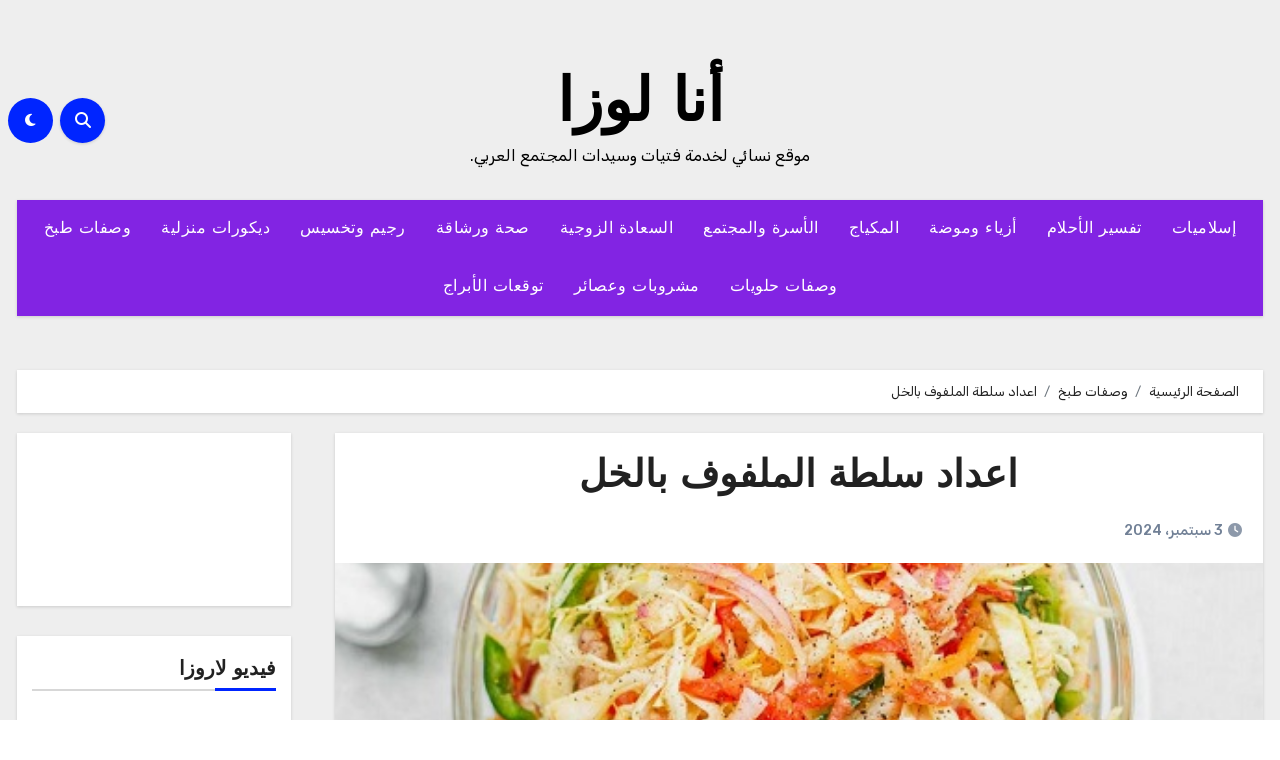

--- FILE ---
content_type: text/html; charset=UTF-8
request_url: https://www.analoza.com/%D8%A7%D8%B9%D8%AF%D8%A7%D8%AF-%D8%B3%D9%84%D8%B7%D8%A9-%D8%A7%D9%84%D9%85%D9%84%D9%81%D9%88%D9%81-%D8%A8%D8%A7%D9%84%D8%AE%D9%84/
body_size: 20410
content:
<!-- =========================
  Page Breadcrumb   
============================== -->
<!DOCTYPE html>
<html dir="rtl" lang="ar">
<head>
<meta charset="UTF-8">
<meta name="viewport" content="width=device-width, initial-scale=1">
<link rel="profile" href="http://gmpg.org/xfn/11">
<meta name='robots' content='index, follow, max-image-preview:large, max-snippet:-1, max-video-preview:-1' />

	<!-- This site is optimized with the Yoast SEO plugin v26.6 - https://yoast.com/wordpress/plugins/seo/ -->
	<title>اعداد سلطة الملفوف بالخل | أنا لوزا</title>
	<meta name="description" content="اعداد سلطة الملفوف بالخل , نعرف جميعا فوائد طبق السلطة خاصة اذا كان يحتوى على انواع مختلفة من الخضروات المفيدة صحيا كما نعرف انه غنية بالفيتامينات" />
	<link rel="canonical" href="https://www.analoza.com/اعداد-سلطة-الملفوف-بالخل/" />
	<meta property="og:locale" content="ar_AR" />
	<meta property="og:type" content="article" />
	<meta property="og:title" content="اعداد سلطة الملفوف بالخل | أنا لوزا" />
	<meta property="og:description" content="اعداد سلطة الملفوف بالخل , نعرف جميعا فوائد طبق السلطة خاصة اذا كان يحتوى على انواع مختلفة من الخضروات المفيدة صحيا كما نعرف انه غنية بالفيتامينات" />
	<meta property="og:url" content="https://www.analoza.com/اعداد-سلطة-الملفوف-بالخل/" />
	<meta property="og:site_name" content="أنا لوزا" />
	<meta property="article:published_time" content="2024-09-03T04:12:33+00:00" />
	<meta property="og:image" content="https://www.analoza.com/wp-content/uploads/سلطة-الملفوف-بالخل.jpg" />
	<meta property="og:image:width" content="500" />
	<meta property="og:image:height" content="349" />
	<meta property="og:image:type" content="image/jpeg" />
	<meta name="twitter:card" content="summary_large_image" />
	<meta name="twitter:creator" content="@7aiahcom" />
	<meta name="twitter:site" content="@7aiahcom" />
	<script type="application/ld+json" class="yoast-schema-graph">{"@context":"https://schema.org","@graph":[{"@type":"Article","@id":"https://www.analoza.com/%d8%a7%d8%b9%d8%af%d8%a7%d8%af-%d8%b3%d9%84%d8%b7%d8%a9-%d8%a7%d9%84%d9%85%d9%84%d9%81%d9%88%d9%81-%d8%a8%d8%a7%d9%84%d8%ae%d9%84/#article","isPartOf":{"@id":"https://www.analoza.com/%d8%a7%d8%b9%d8%af%d8%a7%d8%af-%d8%b3%d9%84%d8%b7%d8%a9-%d8%a7%d9%84%d9%85%d9%84%d9%81%d9%88%d9%81-%d8%a8%d8%a7%d9%84%d8%ae%d9%84/"},"author":{"name":"","@id":""},"headline":"اعداد سلطة الملفوف بالخل","datePublished":"2024-09-03T04:12:33+00:00","mainEntityOfPage":{"@id":"https://www.analoza.com/%d8%a7%d8%b9%d8%af%d8%a7%d8%af-%d8%b3%d9%84%d8%b7%d8%a9-%d8%a7%d9%84%d9%85%d9%84%d9%81%d9%88%d9%81-%d8%a8%d8%a7%d9%84%d8%ae%d9%84/"},"wordCount":0,"publisher":{"@id":"https://www.analoza.com/#/schema/person/7053d891c17b67720ac972f7b66cc24e"},"image":{"@id":"https://www.analoza.com/%d8%a7%d8%b9%d8%af%d8%a7%d8%af-%d8%b3%d9%84%d8%b7%d8%a9-%d8%a7%d9%84%d9%85%d9%84%d9%81%d9%88%d9%81-%d8%a8%d8%a7%d9%84%d8%ae%d9%84/#primaryimage"},"thumbnailUrl":"https://www.analoza.com/wp-content/uploads/سلطة-الملفوف-بالخل.jpg","articleSection":["وصفات طبخ"],"inLanguage":"ar"},{"@type":"WebPage","@id":"https://www.analoza.com/%d8%a7%d8%b9%d8%af%d8%a7%d8%af-%d8%b3%d9%84%d8%b7%d8%a9-%d8%a7%d9%84%d9%85%d9%84%d9%81%d9%88%d9%81-%d8%a8%d8%a7%d9%84%d8%ae%d9%84/","url":"https://www.analoza.com/%d8%a7%d8%b9%d8%af%d8%a7%d8%af-%d8%b3%d9%84%d8%b7%d8%a9-%d8%a7%d9%84%d9%85%d9%84%d9%81%d9%88%d9%81-%d8%a8%d8%a7%d9%84%d8%ae%d9%84/","name":"اعداد سلطة الملفوف بالخل | أنا لوزا","isPartOf":{"@id":"https://www.analoza.com/#website"},"primaryImageOfPage":{"@id":"https://www.analoza.com/%d8%a7%d8%b9%d8%af%d8%a7%d8%af-%d8%b3%d9%84%d8%b7%d8%a9-%d8%a7%d9%84%d9%85%d9%84%d9%81%d9%88%d9%81-%d8%a8%d8%a7%d9%84%d8%ae%d9%84/#primaryimage"},"image":{"@id":"https://www.analoza.com/%d8%a7%d8%b9%d8%af%d8%a7%d8%af-%d8%b3%d9%84%d8%b7%d8%a9-%d8%a7%d9%84%d9%85%d9%84%d9%81%d9%88%d9%81-%d8%a8%d8%a7%d9%84%d8%ae%d9%84/#primaryimage"},"thumbnailUrl":"https://www.analoza.com/wp-content/uploads/سلطة-الملفوف-بالخل.jpg","datePublished":"2024-09-03T04:12:33+00:00","description":"اعداد سلطة الملفوف بالخل , نعرف جميعا فوائد طبق السلطة خاصة اذا كان يحتوى على انواع مختلفة من الخضروات المفيدة صحيا كما نعرف انه غنية بالفيتامينات","breadcrumb":{"@id":"https://www.analoza.com/%d8%a7%d8%b9%d8%af%d8%a7%d8%af-%d8%b3%d9%84%d8%b7%d8%a9-%d8%a7%d9%84%d9%85%d9%84%d9%81%d9%88%d9%81-%d8%a8%d8%a7%d9%84%d8%ae%d9%84/#breadcrumb"},"inLanguage":"ar","potentialAction":[{"@type":"ReadAction","target":["https://www.analoza.com/%d8%a7%d8%b9%d8%af%d8%a7%d8%af-%d8%b3%d9%84%d8%b7%d8%a9-%d8%a7%d9%84%d9%85%d9%84%d9%81%d9%88%d9%81-%d8%a8%d8%a7%d9%84%d8%ae%d9%84/"]}]},{"@type":"ImageObject","inLanguage":"ar","@id":"https://www.analoza.com/%d8%a7%d8%b9%d8%af%d8%a7%d8%af-%d8%b3%d9%84%d8%b7%d8%a9-%d8%a7%d9%84%d9%85%d9%84%d9%81%d9%88%d9%81-%d8%a8%d8%a7%d9%84%d8%ae%d9%84/#primaryimage","url":"https://www.analoza.com/wp-content/uploads/سلطة-الملفوف-بالخل.jpg","contentUrl":"https://www.analoza.com/wp-content/uploads/سلطة-الملفوف-بالخل.jpg","width":500,"height":349,"caption":"اعداد سلطة الملفوف بالخل"},{"@type":"BreadcrumbList","@id":"https://www.analoza.com/%d8%a7%d8%b9%d8%af%d8%a7%d8%af-%d8%b3%d9%84%d8%b7%d8%a9-%d8%a7%d9%84%d9%85%d9%84%d9%81%d9%88%d9%81-%d8%a8%d8%a7%d9%84%d8%ae%d9%84/#breadcrumb","itemListElement":[{"@type":"ListItem","position":1,"name":"Home","item":"https://www.analoza.com/"},{"@type":"ListItem","position":2,"name":"اعداد سلطة الملفوف بالخل"}]},{"@type":"WebSite","@id":"https://www.analoza.com/#website","url":"https://www.analoza.com/","name":"أنا لوزا","description":"موقع نسائي لخدمة فتيات وسيدات المجتمع العربي.","publisher":{"@id":"https://www.analoza.com/#/schema/person/7053d891c17b67720ac972f7b66cc24e"},"potentialAction":[{"@type":"SearchAction","target":{"@type":"EntryPoint","urlTemplate":"https://www.analoza.com/?s={search_term_string}"},"query-input":{"@type":"PropertyValueSpecification","valueRequired":true,"valueName":"search_term_string"}}],"inLanguage":"ar"},{"@type":["Person","Organization"],"@id":"https://www.analoza.com/#/schema/person/7053d891c17b67720ac972f7b66cc24e","name":"أنا لوزا","image":{"@type":"ImageObject","inLanguage":"ar","@id":"https://www.analoza.com/#/schema/person/image/","url":"https://secure.gravatar.com/avatar/73e3e36d1be05867cae11ca11ee1aed0000faf7353475be1ee3573a0ba9c59ad?s=96&d=wavatar&r=g","contentUrl":"https://secure.gravatar.com/avatar/73e3e36d1be05867cae11ca11ee1aed0000faf7353475be1ee3573a0ba9c59ad?s=96&d=wavatar&r=g","caption":"أنا لوزا"},"logo":{"@id":"https://www.analoza.com/#/schema/person/image/"}}]}</script>
	<!-- / Yoast SEO plugin. -->


<link rel='dns-prefetch' href='//fonts.googleapis.com' />
<link rel="alternate" type="application/rss+xml" title="أنا لوزا &laquo; الخلاصة" href="https://www.analoza.com/feed/" />
<link rel="alternate" type="application/rss+xml" title="أنا لوزا &laquo; خلاصة التعليقات" href="https://www.analoza.com/comments/feed/" />
<link rel="alternate" title="oEmbed (JSON)" type="application/json+oembed" href="https://www.analoza.com/wp-json/oembed/1.0/embed?url=https%3A%2F%2Fwww.analoza.com%2F%25d8%25a7%25d8%25b9%25d8%25af%25d8%25a7%25d8%25af-%25d8%25b3%25d9%2584%25d8%25b7%25d8%25a9-%25d8%25a7%25d9%2584%25d9%2585%25d9%2584%25d9%2581%25d9%2588%25d9%2581-%25d8%25a8%25d8%25a7%25d9%2584%25d8%25ae%25d9%2584%2F" />
<link rel="alternate" title="oEmbed (XML)" type="text/xml+oembed" href="https://www.analoza.com/wp-json/oembed/1.0/embed?url=https%3A%2F%2Fwww.analoza.com%2F%25d8%25a7%25d8%25b9%25d8%25af%25d8%25a7%25d8%25af-%25d8%25b3%25d9%2584%25d8%25b7%25d8%25a9-%25d8%25a7%25d9%2584%25d9%2585%25d9%2584%25d9%2581%25d9%2588%25d9%2581-%25d8%25a8%25d8%25a7%25d9%2584%25d8%25ae%25d9%2584%2F&#038;format=xml" />
<style id='wp-img-auto-sizes-contain-inline-css' type='text/css'>
img:is([sizes=auto i],[sizes^="auto," i]){contain-intrinsic-size:3000px 1500px}
/*# sourceURL=wp-img-auto-sizes-contain-inline-css */
</style>
<style id='wp-emoji-styles-inline-css' type='text/css'>

	img.wp-smiley, img.emoji {
		display: inline !important;
		border: none !important;
		box-shadow: none !important;
		height: 1em !important;
		width: 1em !important;
		margin: 0 0.07em !important;
		vertical-align: -0.1em !important;
		background: none !important;
		padding: 0 !important;
	}
/*# sourceURL=wp-emoji-styles-inline-css */
</style>
<style id='wp-block-library-inline-css' type='text/css'>
:root{--wp-block-synced-color:#7a00df;--wp-block-synced-color--rgb:122,0,223;--wp-bound-block-color:var(--wp-block-synced-color);--wp-editor-canvas-background:#ddd;--wp-admin-theme-color:#007cba;--wp-admin-theme-color--rgb:0,124,186;--wp-admin-theme-color-darker-10:#006ba1;--wp-admin-theme-color-darker-10--rgb:0,107,160.5;--wp-admin-theme-color-darker-20:#005a87;--wp-admin-theme-color-darker-20--rgb:0,90,135;--wp-admin-border-width-focus:2px}@media (min-resolution:192dpi){:root{--wp-admin-border-width-focus:1.5px}}.wp-element-button{cursor:pointer}:root .has-very-light-gray-background-color{background-color:#eee}:root .has-very-dark-gray-background-color{background-color:#313131}:root .has-very-light-gray-color{color:#eee}:root .has-very-dark-gray-color{color:#313131}:root .has-vivid-green-cyan-to-vivid-cyan-blue-gradient-background{background:linear-gradient(135deg,#00d084,#0693e3)}:root .has-purple-crush-gradient-background{background:linear-gradient(135deg,#34e2e4,#4721fb 50%,#ab1dfe)}:root .has-hazy-dawn-gradient-background{background:linear-gradient(135deg,#faaca8,#dad0ec)}:root .has-subdued-olive-gradient-background{background:linear-gradient(135deg,#fafae1,#67a671)}:root .has-atomic-cream-gradient-background{background:linear-gradient(135deg,#fdd79a,#004a59)}:root .has-nightshade-gradient-background{background:linear-gradient(135deg,#330968,#31cdcf)}:root .has-midnight-gradient-background{background:linear-gradient(135deg,#020381,#2874fc)}:root{--wp--preset--font-size--normal:16px;--wp--preset--font-size--huge:42px}.has-regular-font-size{font-size:1em}.has-larger-font-size{font-size:2.625em}.has-normal-font-size{font-size:var(--wp--preset--font-size--normal)}.has-huge-font-size{font-size:var(--wp--preset--font-size--huge)}.has-text-align-center{text-align:center}.has-text-align-left{text-align:left}.has-text-align-right{text-align:right}.has-fit-text{white-space:nowrap!important}#end-resizable-editor-section{display:none}.aligncenter{clear:both}.items-justified-left{justify-content:flex-start}.items-justified-center{justify-content:center}.items-justified-right{justify-content:flex-end}.items-justified-space-between{justify-content:space-between}.screen-reader-text{border:0;clip-path:inset(50%);height:1px;margin:-1px;overflow:hidden;padding:0;position:absolute;width:1px;word-wrap:normal!important}.screen-reader-text:focus{background-color:#ddd;clip-path:none;color:#444;display:block;font-size:1em;height:auto;left:5px;line-height:normal;padding:15px 23px 14px;text-decoration:none;top:5px;width:auto;z-index:100000}html :where(.has-border-color){border-style:solid}html :where([style*=border-top-color]){border-top-style:solid}html :where([style*=border-right-color]){border-right-style:solid}html :where([style*=border-bottom-color]){border-bottom-style:solid}html :where([style*=border-left-color]){border-left-style:solid}html :where([style*=border-width]){border-style:solid}html :where([style*=border-top-width]){border-top-style:solid}html :where([style*=border-right-width]){border-right-style:solid}html :where([style*=border-bottom-width]){border-bottom-style:solid}html :where([style*=border-left-width]){border-left-style:solid}html :where(img[class*=wp-image-]){height:auto;max-width:100%}:where(figure){margin:0 0 1em}html :where(.is-position-sticky){--wp-admin--admin-bar--position-offset:var(--wp-admin--admin-bar--height,0px)}@media screen and (max-width:600px){html :where(.is-position-sticky){--wp-admin--admin-bar--position-offset:0px}}

/*# sourceURL=wp-block-library-inline-css */
</style><style id='wp-block-rss-inline-css' type='text/css'>
ul.wp-block-rss.alignleft{margin-right:2em}ul.wp-block-rss.alignright{margin-left:2em}ul.wp-block-rss.is-grid{display:flex;flex-wrap:wrap;padding:0}ul.wp-block-rss.is-grid li{margin:0 0 1em 1em;width:100%}@media (min-width:600px){ul.wp-block-rss.columns-2 li{width:calc(50% - 1em)}ul.wp-block-rss.columns-3 li{width:calc(33.33333% - 1em)}ul.wp-block-rss.columns-4 li{width:calc(25% - 1em)}ul.wp-block-rss.columns-5 li{width:calc(20% - 1em)}ul.wp-block-rss.columns-6 li{width:calc(16.66667% - 1em)}}.wp-block-rss__item-author,.wp-block-rss__item-publish-date{display:block;font-size:.8125em}.wp-block-rss{box-sizing:border-box;list-style:none;padding:0}
/*# sourceURL=https://www.analoza.com/wp-includes/blocks/rss/style.min.css */
</style>
<style id='wp-block-embed-inline-css' type='text/css'>
.wp-block-embed.alignleft,.wp-block-embed.alignright,.wp-block[data-align=left]>[data-type="core/embed"],.wp-block[data-align=right]>[data-type="core/embed"]{max-width:360px;width:100%}.wp-block-embed.alignleft .wp-block-embed__wrapper,.wp-block-embed.alignright .wp-block-embed__wrapper,.wp-block[data-align=left]>[data-type="core/embed"] .wp-block-embed__wrapper,.wp-block[data-align=right]>[data-type="core/embed"] .wp-block-embed__wrapper{min-width:280px}.wp-block-cover .wp-block-embed{min-height:240px;min-width:320px}.wp-block-embed{overflow-wrap:break-word}.wp-block-embed :where(figcaption){margin-bottom:1em;margin-top:.5em}.wp-block-embed iframe{max-width:100%}.wp-block-embed__wrapper{position:relative}.wp-embed-responsive .wp-has-aspect-ratio .wp-block-embed__wrapper:before{content:"";display:block;padding-top:50%}.wp-embed-responsive .wp-has-aspect-ratio iframe{bottom:0;height:100%;left:0;position:absolute;right:0;top:0;width:100%}.wp-embed-responsive .wp-embed-aspect-21-9 .wp-block-embed__wrapper:before{padding-top:42.85%}.wp-embed-responsive .wp-embed-aspect-18-9 .wp-block-embed__wrapper:before{padding-top:50%}.wp-embed-responsive .wp-embed-aspect-16-9 .wp-block-embed__wrapper:before{padding-top:56.25%}.wp-embed-responsive .wp-embed-aspect-4-3 .wp-block-embed__wrapper:before{padding-top:75%}.wp-embed-responsive .wp-embed-aspect-1-1 .wp-block-embed__wrapper:before{padding-top:100%}.wp-embed-responsive .wp-embed-aspect-9-16 .wp-block-embed__wrapper:before{padding-top:177.77%}.wp-embed-responsive .wp-embed-aspect-1-2 .wp-block-embed__wrapper:before{padding-top:200%}
/*# sourceURL=https://www.analoza.com/wp-includes/blocks/embed/style.min.css */
</style>
<style id='wp-block-embed-theme-inline-css' type='text/css'>
.wp-block-embed :where(figcaption){color:#555;font-size:13px;text-align:center}.is-dark-theme .wp-block-embed :where(figcaption){color:#ffffffa6}.wp-block-embed{margin:0 0 1em}
/*# sourceURL=https://www.analoza.com/wp-includes/blocks/embed/theme.min.css */
</style>
<style id='wp-block-group-inline-css' type='text/css'>
.wp-block-group{box-sizing:border-box}:where(.wp-block-group.wp-block-group-is-layout-constrained){position:relative}
/*# sourceURL=https://www.analoza.com/wp-includes/blocks/group/style.min.css */
</style>
<style id='wp-block-group-theme-inline-css' type='text/css'>
:where(.wp-block-group.has-background){padding:1.25em 2.375em}
/*# sourceURL=https://www.analoza.com/wp-includes/blocks/group/theme.min.css */
</style>
<style id='global-styles-inline-css' type='text/css'>
:root{--wp--preset--aspect-ratio--square: 1;--wp--preset--aspect-ratio--4-3: 4/3;--wp--preset--aspect-ratio--3-4: 3/4;--wp--preset--aspect-ratio--3-2: 3/2;--wp--preset--aspect-ratio--2-3: 2/3;--wp--preset--aspect-ratio--16-9: 16/9;--wp--preset--aspect-ratio--9-16: 9/16;--wp--preset--color--black: #000000;--wp--preset--color--cyan-bluish-gray: #abb8c3;--wp--preset--color--white: #ffffff;--wp--preset--color--pale-pink: #f78da7;--wp--preset--color--vivid-red: #cf2e2e;--wp--preset--color--luminous-vivid-orange: #ff6900;--wp--preset--color--luminous-vivid-amber: #fcb900;--wp--preset--color--light-green-cyan: #7bdcb5;--wp--preset--color--vivid-green-cyan: #00d084;--wp--preset--color--pale-cyan-blue: #8ed1fc;--wp--preset--color--vivid-cyan-blue: #0693e3;--wp--preset--color--vivid-purple: #9b51e0;--wp--preset--gradient--vivid-cyan-blue-to-vivid-purple: linear-gradient(135deg,rgb(6,147,227) 0%,rgb(155,81,224) 100%);--wp--preset--gradient--light-green-cyan-to-vivid-green-cyan: linear-gradient(135deg,rgb(122,220,180) 0%,rgb(0,208,130) 100%);--wp--preset--gradient--luminous-vivid-amber-to-luminous-vivid-orange: linear-gradient(135deg,rgb(252,185,0) 0%,rgb(255,105,0) 100%);--wp--preset--gradient--luminous-vivid-orange-to-vivid-red: linear-gradient(135deg,rgb(255,105,0) 0%,rgb(207,46,46) 100%);--wp--preset--gradient--very-light-gray-to-cyan-bluish-gray: linear-gradient(135deg,rgb(238,238,238) 0%,rgb(169,184,195) 100%);--wp--preset--gradient--cool-to-warm-spectrum: linear-gradient(135deg,rgb(74,234,220) 0%,rgb(151,120,209) 20%,rgb(207,42,186) 40%,rgb(238,44,130) 60%,rgb(251,105,98) 80%,rgb(254,248,76) 100%);--wp--preset--gradient--blush-light-purple: linear-gradient(135deg,rgb(255,206,236) 0%,rgb(152,150,240) 100%);--wp--preset--gradient--blush-bordeaux: linear-gradient(135deg,rgb(254,205,165) 0%,rgb(254,45,45) 50%,rgb(107,0,62) 100%);--wp--preset--gradient--luminous-dusk: linear-gradient(135deg,rgb(255,203,112) 0%,rgb(199,81,192) 50%,rgb(65,88,208) 100%);--wp--preset--gradient--pale-ocean: linear-gradient(135deg,rgb(255,245,203) 0%,rgb(182,227,212) 50%,rgb(51,167,181) 100%);--wp--preset--gradient--electric-grass: linear-gradient(135deg,rgb(202,248,128) 0%,rgb(113,206,126) 100%);--wp--preset--gradient--midnight: linear-gradient(135deg,rgb(2,3,129) 0%,rgb(40,116,252) 100%);--wp--preset--font-size--small: 13px;--wp--preset--font-size--medium: 20px;--wp--preset--font-size--large: 36px;--wp--preset--font-size--x-large: 42px;--wp--preset--spacing--20: 0.44rem;--wp--preset--spacing--30: 0.67rem;--wp--preset--spacing--40: 1rem;--wp--preset--spacing--50: 1.5rem;--wp--preset--spacing--60: 2.25rem;--wp--preset--spacing--70: 3.38rem;--wp--preset--spacing--80: 5.06rem;--wp--preset--shadow--natural: 6px 6px 9px rgba(0, 0, 0, 0.2);--wp--preset--shadow--deep: 12px 12px 50px rgba(0, 0, 0, 0.4);--wp--preset--shadow--sharp: 6px 6px 0px rgba(0, 0, 0, 0.2);--wp--preset--shadow--outlined: 6px 6px 0px -3px rgb(255, 255, 255), 6px 6px rgb(0, 0, 0);--wp--preset--shadow--crisp: 6px 6px 0px rgb(0, 0, 0);}:root :where(.is-layout-flow) > :first-child{margin-block-start: 0;}:root :where(.is-layout-flow) > :last-child{margin-block-end: 0;}:root :where(.is-layout-flow) > *{margin-block-start: 24px;margin-block-end: 0;}:root :where(.is-layout-constrained) > :first-child{margin-block-start: 0;}:root :where(.is-layout-constrained) > :last-child{margin-block-end: 0;}:root :where(.is-layout-constrained) > *{margin-block-start: 24px;margin-block-end: 0;}:root :where(.is-layout-flex){gap: 24px;}:root :where(.is-layout-grid){gap: 24px;}body .is-layout-flex{display: flex;}.is-layout-flex{flex-wrap: wrap;align-items: center;}.is-layout-flex > :is(*, div){margin: 0;}body .is-layout-grid{display: grid;}.is-layout-grid > :is(*, div){margin: 0;}.has-black-color{color: var(--wp--preset--color--black) !important;}.has-cyan-bluish-gray-color{color: var(--wp--preset--color--cyan-bluish-gray) !important;}.has-white-color{color: var(--wp--preset--color--white) !important;}.has-pale-pink-color{color: var(--wp--preset--color--pale-pink) !important;}.has-vivid-red-color{color: var(--wp--preset--color--vivid-red) !important;}.has-luminous-vivid-orange-color{color: var(--wp--preset--color--luminous-vivid-orange) !important;}.has-luminous-vivid-amber-color{color: var(--wp--preset--color--luminous-vivid-amber) !important;}.has-light-green-cyan-color{color: var(--wp--preset--color--light-green-cyan) !important;}.has-vivid-green-cyan-color{color: var(--wp--preset--color--vivid-green-cyan) !important;}.has-pale-cyan-blue-color{color: var(--wp--preset--color--pale-cyan-blue) !important;}.has-vivid-cyan-blue-color{color: var(--wp--preset--color--vivid-cyan-blue) !important;}.has-vivid-purple-color{color: var(--wp--preset--color--vivid-purple) !important;}.has-black-background-color{background-color: var(--wp--preset--color--black) !important;}.has-cyan-bluish-gray-background-color{background-color: var(--wp--preset--color--cyan-bluish-gray) !important;}.has-white-background-color{background-color: var(--wp--preset--color--white) !important;}.has-pale-pink-background-color{background-color: var(--wp--preset--color--pale-pink) !important;}.has-vivid-red-background-color{background-color: var(--wp--preset--color--vivid-red) !important;}.has-luminous-vivid-orange-background-color{background-color: var(--wp--preset--color--luminous-vivid-orange) !important;}.has-luminous-vivid-amber-background-color{background-color: var(--wp--preset--color--luminous-vivid-amber) !important;}.has-light-green-cyan-background-color{background-color: var(--wp--preset--color--light-green-cyan) !important;}.has-vivid-green-cyan-background-color{background-color: var(--wp--preset--color--vivid-green-cyan) !important;}.has-pale-cyan-blue-background-color{background-color: var(--wp--preset--color--pale-cyan-blue) !important;}.has-vivid-cyan-blue-background-color{background-color: var(--wp--preset--color--vivid-cyan-blue) !important;}.has-vivid-purple-background-color{background-color: var(--wp--preset--color--vivid-purple) !important;}.has-black-border-color{border-color: var(--wp--preset--color--black) !important;}.has-cyan-bluish-gray-border-color{border-color: var(--wp--preset--color--cyan-bluish-gray) !important;}.has-white-border-color{border-color: var(--wp--preset--color--white) !important;}.has-pale-pink-border-color{border-color: var(--wp--preset--color--pale-pink) !important;}.has-vivid-red-border-color{border-color: var(--wp--preset--color--vivid-red) !important;}.has-luminous-vivid-orange-border-color{border-color: var(--wp--preset--color--luminous-vivid-orange) !important;}.has-luminous-vivid-amber-border-color{border-color: var(--wp--preset--color--luminous-vivid-amber) !important;}.has-light-green-cyan-border-color{border-color: var(--wp--preset--color--light-green-cyan) !important;}.has-vivid-green-cyan-border-color{border-color: var(--wp--preset--color--vivid-green-cyan) !important;}.has-pale-cyan-blue-border-color{border-color: var(--wp--preset--color--pale-cyan-blue) !important;}.has-vivid-cyan-blue-border-color{border-color: var(--wp--preset--color--vivid-cyan-blue) !important;}.has-vivid-purple-border-color{border-color: var(--wp--preset--color--vivid-purple) !important;}.has-vivid-cyan-blue-to-vivid-purple-gradient-background{background: var(--wp--preset--gradient--vivid-cyan-blue-to-vivid-purple) !important;}.has-light-green-cyan-to-vivid-green-cyan-gradient-background{background: var(--wp--preset--gradient--light-green-cyan-to-vivid-green-cyan) !important;}.has-luminous-vivid-amber-to-luminous-vivid-orange-gradient-background{background: var(--wp--preset--gradient--luminous-vivid-amber-to-luminous-vivid-orange) !important;}.has-luminous-vivid-orange-to-vivid-red-gradient-background{background: var(--wp--preset--gradient--luminous-vivid-orange-to-vivid-red) !important;}.has-very-light-gray-to-cyan-bluish-gray-gradient-background{background: var(--wp--preset--gradient--very-light-gray-to-cyan-bluish-gray) !important;}.has-cool-to-warm-spectrum-gradient-background{background: var(--wp--preset--gradient--cool-to-warm-spectrum) !important;}.has-blush-light-purple-gradient-background{background: var(--wp--preset--gradient--blush-light-purple) !important;}.has-blush-bordeaux-gradient-background{background: var(--wp--preset--gradient--blush-bordeaux) !important;}.has-luminous-dusk-gradient-background{background: var(--wp--preset--gradient--luminous-dusk) !important;}.has-pale-ocean-gradient-background{background: var(--wp--preset--gradient--pale-ocean) !important;}.has-electric-grass-gradient-background{background: var(--wp--preset--gradient--electric-grass) !important;}.has-midnight-gradient-background{background: var(--wp--preset--gradient--midnight) !important;}.has-small-font-size{font-size: var(--wp--preset--font-size--small) !important;}.has-medium-font-size{font-size: var(--wp--preset--font-size--medium) !important;}.has-large-font-size{font-size: var(--wp--preset--font-size--large) !important;}.has-x-large-font-size{font-size: var(--wp--preset--font-size--x-large) !important;}
/*# sourceURL=global-styles-inline-css */
</style>

<style id='classic-theme-styles-inline-css' type='text/css'>
/*! This file is auto-generated */
.wp-block-button__link{color:#fff;background-color:#32373c;border-radius:9999px;box-shadow:none;text-decoration:none;padding:calc(.667em + 2px) calc(1.333em + 2px);font-size:1.125em}.wp-block-file__button{background:#32373c;color:#fff;text-decoration:none}
/*# sourceURL=/wp-includes/css/classic-themes.min.css */
</style>
<link rel='stylesheet' id='blogus-fonts-css' href='//fonts.googleapis.com/css?family=Josefin+Sans%3A300%2C400%2C500%2C700%7COpen+Sans%3A300%2C400%2C600%2C700%7CKalam%3A300%2C400%2C700%7CRokkitt%3A300%2C400%2C700%7CJost%3A300%2C400%2C500%2C700%7CPoppins%3A300%2C400%2C500%2C600%2C700%7CLato%3A300%2C400%2C700%7CNoto+Serif%3A300%2C400%2C700%7CRaleway%3A300%2C400%2C500%2C700%7CRoboto%3A300%2C400%2C500%2C700%7CRubik%3A300%2C400%2C500%2C700&#038;display=swap&#038;subset=latin,latin-ext' type='text/css' media='all' />
<link rel='stylesheet' id='blogus-google-fonts-css' href='//fonts.googleapis.com/css?family=ABeeZee%7CAbel%7CAbril+Fatface%7CAclonica%7CAcme%7CActor%7CAdamina%7CAdvent+Pro%7CAguafina+Script%7CAkronim%7CAladin%7CAldrich%7CAlef%7CAlegreya%7CAlegreya+SC%7CAlegreya+Sans%7CAlegreya+Sans+SC%7CAlex+Brush%7CAlfa+Slab+One%7CAlice%7CAlike%7CAlike+Angular%7CAllan%7CAllerta%7CAllerta+Stencil%7CAllura%7CAlmendra%7CAlmendra+Display%7CAlmendra+SC%7CAmarante%7CAmaranth%7CAmatic+SC%7CAmatica+SC%7CAmethysta%7CAmiko%7CAmiri%7CAmita%7CAnaheim%7CAndada%7CAndika%7CAngkor%7CAnnie+Use+Your+Telescope%7CAnonymous+Pro%7CAntic%7CAntic+Didone%7CAntic+Slab%7CAnton%7CArapey%7CArbutus%7CArbutus+Slab%7CArchitects+Daughter%7CArchivo+Black%7CArchivo+Narrow%7CAref+Ruqaa%7CArima+Madurai%7CArimo%7CArizonia%7CArmata%7CArtifika%7CArvo%7CArya%7CAsap%7CAsar%7CAsset%7CAssistant%7CAstloch%7CAsul%7CAthiti%7CAtma%7CAtomic+Age%7CAubrey%7CAudiowide%7CAutour+One%7CAverage%7CAverage+Sans%7CAveria+Gruesa+Libre%7CAveria+Libre%7CAveria+Sans+Libre%7CAveria+Serif+Libre%7CBad+Script%7CBaloo%7CBaloo+Bhai%7CBaloo+Da%7CBaloo+Thambi%7CBalthazar%7CBangers%7CBasic%7CBattambang%7CBaumans%7CBayon%7CBelgrano%7CBelleza%7CBenchNine%7CBentham%7CBerkshire+Swash%7CBevan%7CBigelow+Rules%7CBigshot+One%7CBilbo%7CBilbo+Swash+Caps%7CBioRhyme%7CBioRhyme+Expanded%7CBiryani%7CBitter%7CBlack+Ops+One%7CBokor%7CBonbon%7CBoogaloo%7CBowlby+One%7CBowlby+One+SC%7CBrawler%7CBree+Serif%7CBubblegum+Sans%7CBubbler+One%7CBuda%7CBuenard%7CBungee%7CBungee+Hairline%7CBungee+Inline%7CBungee+Outline%7CBungee+Shade%7CButcherman%7CButterfly+Kids%7CCabin%7CCabin+Condensed%7CCabin+Sketch%7CCaesar+Dressing%7CCagliostro%7CCairo%7CCalligraffitti%7CCambay%7CCambo%7CCandal%7CCantarell%7CCantata+One%7CCantora+One%7CCapriola%7CCardo%7CCarme%7CCarrois+Gothic%7CCarrois+Gothic+SC%7CCarter+One%7CCatamaran%7CCaudex%7CCaveat%7CCaveat+Brush%7CCedarville+Cursive%7CCeviche+One%7CChanga%7CChanga+One%7CChango%7CChathura%7CChau+Philomene+One%7CChela+One%7CChelsea+Market%7CChenla%7CCherry+Cream+Soda%7CCherry+Swash%7CChewy%7CChicle%7CChivo%7CChonburi%7CCinzel%7CCinzel+Decorative%7CClicker+Script%7CCoda%7CCoda+Caption%7CCodystar%7CCoiny%7CCombo%7CComfortaa%7CComing+Soon%7CConcert+One%7CCondiment%7CContent%7CContrail+One%7CConvergence%7CCookie%7CCopse%7CCorben%7CCormorant%7CCormorant+Garamond%7CCormorant+Infant%7CCormorant+SC%7CCormorant+Unicase%7CCormorant+Upright%7CCourgette%7CCousine%7CCoustard%7CCovered+By+Your+Grace%7CCrafty+Girls%7CCreepster%7CCrete+Round%7CCrimson+Text%7CCroissant+One%7CCrushed%7CCuprum%7CCutive%7CCutive+Mono%7CDamion%7CDancing+Script%7CDangrek%7CDavid+Libre%7CDawning+of+a+New+Day%7CDays+One%7CDekko%7CDelius%7CDelius+Swash+Caps%7CDelius+Unicase%7CDella+Respira%7CDenk+One%7CDevonshire%7CDhurjati%7CDidact+Gothic%7CDiplomata%7CDiplomata+SC%7CDomine%7CDonegal+One%7CDoppio+One%7CDorsa%7CDosis%7CDr+Sugiyama%7CDroid+Sans%7CDroid+Sans+Mono%7CDroid+Serif%7CDuru+Sans%7CDynalight%7CEB+Garamond%7CEagle+Lake%7CEater%7CEconomica%7CEczar%7CEk+Mukta%7CEl+Messiri%7CElectrolize%7CElsie%7CElsie+Swash+Caps%7CEmblema+One%7CEmilys+Candy%7CEngagement%7CEnglebert%7CEnriqueta%7CErica+One%7CEsteban%7CEuphoria+Script%7CEwert%7CExo%7CExo+2%7CExpletus+Sans%7CFanwood+Text%7CFarsan%7CFascinate%7CFascinate+Inline%7CFaster+One%7CFasthand%7CFauna+One%7CFederant%7CFedero%7CFelipa%7CFenix%7CFinger+Paint%7CFira+Mono%7CFira+Sans%7CFjalla+One%7CFjord+One%7CFlamenco%7CFlavors%7CFondamento%7CFontdiner+Swanky%7CForum%7CFrancois+One%7CFrank+Ruhl+Libre%7CFreckle+Face%7CFredericka+the+Great%7CFredoka+One%7CFreehand%7CFresca%7CFrijole%7CFruktur%7CFugaz+One%7CGFS+Didot%7CGFS+Neohellenic%7CGabriela%7CGafata%7CGalada%7CGaldeano%7CGalindo%7CGentium+Basic%7CGentium+Book+Basic%7CGeo%7CGeostar%7CGeostar+Fill%7CGermania+One%7CGidugu%7CGilda+Display%7CGive+You+Glory%7CGlass+Antiqua%7CGlegoo%7CGloria+Hallelujah%7CGoblin+One%7CGochi+Hand%7CGorditas%7CGoudy+Bookletter+1911%7CGraduate%7CGrand+Hotel%7CGravitas+One%7CGreat+Vibes%7CGriffy%7CGruppo%7CGudea%7CGurajada%7CHabibi%7CHalant%7CHammersmith+One%7CHanalei%7CHanalei+Fill%7CHandlee%7CHanuman%7CHappy+Monkey%7CHarmattan%7CHeadland+One%7CHeebo%7CHenny+Penny%7CHerr+Von+Muellerhoff%7CHind%7CHind+Guntur%7CHind+Madurai%7CHind+Siliguri%7CHind+Vadodara%7CHoltwood+One+SC%7CHomemade+Apple%7CHomenaje%7CIM+Fell+DW+Pica%7CIM+Fell+DW+Pica+SC%7CIM+Fell+Double+Pica%7CIM+Fell+Double+Pica+SC%7CIM+Fell+English%7CIM+Fell+English+SC%7CIM+Fell+French+Canon%7CIM+Fell+French+Canon+SC%7CIM+Fell+Great+Primer%7CIM+Fell+Great+Primer+SC%7CIceberg%7CIceland%7CImprima%7CInconsolata%7CInder%7CIndie+Flower%7CInika%7CInknut+Antiqua%7CIrish+Grover%7CIstok+Web%7CItaliana%7CItalianno%7CItim%7CJacques+Francois%7CJacques+Francois+Shadow%7CJaldi%7CJim+Nightshade%7CJockey+One%7CJolly+Lodger%7CJomhuria%7CJosefin+Sans%7CJosefin+Slab%7CJoti+One%7CJudson%7CJulee%7CJulius+Sans+One%7CJunge%7CJura%7CJust+Another+Hand%7CJust+Me+Again+Down+Here%7CKadwa%7CKalam%7CKameron%7CKanit%7CKantumruy%7CKarla%7CKarma%7CKatibeh%7CKaushan+Script%7CKavivanar%7CKavoon%7CKdam+Thmor%7CKeania+One%7CKelly+Slab%7CKenia%7CKhand%7CKhmer%7CKhula%7CKite+One%7CKnewave%7CKotta+One%7CKoulen%7CKranky%7CKreon%7CKristi%7CKrona+One%7CKumar+One%7CKumar+One+Outline%7CKurale%7CLa+Belle+Aurore%7CLaila%7CLakki+Reddy%7CLalezar%7CLancelot%7CLateef%7CLato%7CLeague+Script%7CLeckerli+One%7CLedger%7CLekton%7CLemon%7CLemonada%7CLibre+Baskerville%7CLibre+Franklin%7CLife+Savers%7CLilita+One%7CLily+Script+One%7CLimelight%7CLinden+Hill%7CLobster%7CLobster+Two%7CLondrina+Outline%7CLondrina+Shadow%7CLondrina+Sketch%7CLondrina+Solid%7CLora%7CLove+Ya+Like+A+Sister%7CLoved+by+the+King%7CLovers+Quarrel%7CLuckiest+Guy%7CLusitana%7CLustria%7CMacondo%7CMacondo+Swash+Caps%7CMada%7CMagra%7CMaiden+Orange%7CMaitree%7CMako%7CMallanna%7CMandali%7CMarcellus%7CMarcellus+SC%7CMarck+Script%7CMargarine%7CMarko+One%7CMarmelad%7CMartel%7CMartel+Sans%7CMarvel%7CMate%7CMate+SC%7CMaven+Pro%7CMcLaren%7CMeddon%7CMedievalSharp%7CMedula+One%7CMeera+Inimai%7CMegrim%7CMeie+Script%7CMerienda%7CMerienda+One%7CMerriweather%7CMerriweather+Sans%7CMetal%7CMetal+Mania%7CMetamorphous%7CMetrophobic%7CMichroma%7CMilonga%7CMiltonian%7CMiltonian+Tattoo%7CMiniver%7CMiriam+Libre%7CMirza%7CMiss+Fajardose%7CMitr%7CModak%7CModern+Antiqua%7CMogra%7CMolengo%7CMolle%7CMonda%7CMonofett%7CMonoton%7CMonsieur+La+Doulaise%7CMontaga%7CMontez%7CMontserrat%7CMontserrat+Alternates%7CMontserrat+Subrayada%7CMoul%7CMoulpali%7CMountains+of+Christmas%7CMouse+Memoirs%7CMr+Bedfort%7CMr+Dafoe%7CMr+De+Haviland%7CMrs+Saint+Delafield%7CMrs+Sheppards%7CMukta+Vaani%7CMuli%7CMystery+Quest%7CNTR%7CNeucha%7CNeuton%7CNew+Rocker%7CNews+Cycle%7CNiconne%7CNixie+One%7CNobile%7CNokora%7CNorican%7CNosifer%7CNothing+You+Could+Do%7CNoticia+Text%7CNoto+Sans%7CNoto+Serif%7CNova+Cut%7CNova+Flat%7CNova+Mono%7CNova+Oval%7CNova+Round%7CNova+Script%7CNova+Slim%7CNova+Square%7CNumans%7CNunito%7COdor+Mean+Chey%7COffside%7COld+Standard+TT%7COldenburg%7COleo+Script%7COleo+Script+Swash+Caps%7COpen+Sans%7COpen+Sans+Condensed%7COranienbaum%7COrbitron%7COregano%7COrienta%7COriginal+Surfer%7COswald%7COver+the+Rainbow%7COverlock%7COverlock+SC%7COvo%7COxygen%7COxygen+Mono%7CPT+Mono%7CPT+Sans%7CPT+Sans+Caption%7CPT+Sans+Narrow%7CPT+Serif%7CPT+Serif+Caption%7CPacifico%7CPalanquin%7CPalanquin+Dark%7CPaprika%7CParisienne%7CPassero+One%7CPassion+One%7CPathway+Gothic+One%7CPatrick+Hand%7CPatrick+Hand+SC%7CPattaya%7CPatua+One%7CPavanam%7CPaytone+One%7CPeddana%7CPeralta%7CPermanent+Marker%7CPetit+Formal+Script%7CPetrona%7CPhilosopher%7CPiedra%7CPinyon+Script%7CPirata+One%7CPlaster%7CPlay%7CPlayball%7CPlayfair+Display%7CPlayfair+Display+SC%7CPodkova%7CPoiret+One%7CPoller+One%7CPoly%7CPompiere%7CPontano+Sans%7CPoppins%7CPort+Lligat+Sans%7CPort+Lligat+Slab%7CPragati+Narrow%7CPrata%7CPreahvihear%7CPress+Start+2P%7CPridi%7CPrincess+Sofia%7CProciono%7CPrompt%7CProsto+One%7CProza+Libre%7CPuritan%7CPurple+Purse%7CQuando%7CQuantico%7CQuattrocento%7CQuattrocento+Sans%7CQuestrial%7CQuicksand%7CQuintessential%7CQwigley%7CRacing+Sans+One%7CRadley%7CRajdhani%7CRakkas%7CRaleway%7CRaleway+Dots%7CRamabhadra%7CRamaraja%7CRambla%7CRammetto+One%7CRanchers%7CRancho%7CRanga%7CRasa%7CRationale%7CRavi+Prakash%7CRedressed%7CReem+Kufi%7CReenie+Beanie%7CRevalia%7CRhodium+Libre%7CRibeye%7CRibeye+Marrow%7CRighteous%7CRisque%7CRoboto%7CRoboto+Condensed%7CRoboto+Mono%7CRoboto+Slab%7CRochester%7CRock+Salt%7CRokkitt%7CRomanesco%7CRopa+Sans%7CRosario%7CRosarivo%7CRouge+Script%7CRozha+One%7CRubik%7CRubik+Mono+One%7CRubik+One%7CRuda%7CRufina%7CRuge+Boogie%7CRuluko%7CRum+Raisin%7CRuslan+Display%7CRusso+One%7CRuthie%7CRye%7CSacramento%7CSahitya%7CSail%7CSalsa%7CSanchez%7CSancreek%7CSansita+One%7CSarala%7CSarina%7CSarpanch%7CSatisfy%7CScada%7CScheherazade%7CSchoolbell%7CScope+One%7CSeaweed+Script%7CSecular+One%7CSevillana%7CSeymour+One%7CShadows+Into+Light%7CShadows+Into+Light+Two%7CShanti%7CShare%7CShare+Tech%7CShare+Tech+Mono%7CShojumaru%7CShort+Stack%7CShrikhand%7CSiemreap%7CSigmar+One%7CSignika%7CSignika+Negative%7CSimonetta%7CSintony%7CSirin+Stencil%7CSix+Caps%7CSkranji%7CSlabo+13px%7CSlabo+27px%7CSlackey%7CSmokum%7CSmythe%7CSniglet%7CSnippet%7CSnowburst+One%7CSofadi+One%7CSofia%7CSonsie+One%7CSorts+Mill+Goudy%7CSource+Code+Pro%7CSource+Sans+Pro%7CSource+Serif+Pro%7CSpace+Mono%7CSpecial+Elite%7CSpicy+Rice%7CSpinnaker%7CSpirax%7CSquada+One%7CSree+Krushnadevaraya%7CSriracha%7CStalemate%7CStalinist+One%7CStardos+Stencil%7CStint+Ultra+Condensed%7CStint+Ultra+Expanded%7CStoke%7CStrait%7CSue+Ellen+Francisco%7CSuez+One%7CSumana%7CSunshiney%7CSupermercado+One%7CSura%7CSuranna%7CSuravaram%7CSuwannaphum%7CSwanky+and+Moo+Moo%7CSyncopate%7CTangerine%7CTaprom%7CTauri%7CTaviraj%7CTeko%7CTelex%7CTenali+Ramakrishna%7CTenor+Sans%7CText+Me+One%7CThe+Girl+Next+Door%7CTienne%7CTillana%7CTimmana%7CTinos%7CTitan+One%7CTitillium+Web%7CTrade+Winds%7CTrirong%7CTrocchi%7CTrochut%7CTrykker%7CTulpen+One%7CUbuntu%7CUbuntu+Condensed%7CUbuntu+Mono%7CUltra%7CUncial+Antiqua%7CUnderdog%7CUnica+One%7CUnifrakturCook%7CUnifrakturMaguntia%7CUnkempt%7CUnlock%7CUnna%7CVT323%7CVampiro+One%7CVarela%7CVarela+Round%7CVast+Shadow%7CVesper+Libre%7CVibur%7CVidaloka%7CViga%7CVoces%7CVolkhov%7CVollkorn%7CVoltaire%7CWaiting+for+the+Sunrise%7CWallpoet%7CWalter+Turncoat%7CWarnes%7CWellfleet%7CWendy+One%7CWire+One%7CWork+Sans%7CYanone+Kaffeesatz%7CYantramanav%7CYatra+One%7CYellowtail%7CYeseva+One%7CYesteryear%7CYrsa%7CZeyada&#038;subset=latin%2Clatin-ext' type='text/css' media='all' />
<link rel='stylesheet' id='bootstrap-rtl-css' href='https://www.analoza.com/wp-content/themes/blogus/css/bootstrap-rtl.css?ver=6.9' type='text/css' media='all' />
<link rel='stylesheet' id='blogus-style-rtl-css' href='https://www.analoza.com/wp-content/themes/blogus/style-rtl.css?ver=6.9' type='text/css' media='all' />
<link rel='stylesheet' id='blogus-default-css' href='https://www.analoza.com/wp-content/themes/blogus/css/colors/default.css?ver=6.9' type='text/css' media='all' />
<link rel='stylesheet' id='all-css-css' href='https://www.analoza.com/wp-content/themes/blogus/css/all.css?ver=6.9' type='text/css' media='all' />
<link rel='stylesheet' id='dark-css' href='https://www.analoza.com/wp-content/themes/blogus/css/colors/dark.css?ver=6.9' type='text/css' media='all' />
<link rel='stylesheet' id='swiper-bundle-css-css' href='https://www.analoza.com/wp-content/themes/blogus/css/swiper-bundle.css?ver=6.9' type='text/css' media='all' />
<link rel='stylesheet' id='smartmenus-css' href='https://www.analoza.com/wp-content/themes/blogus/css/jquery.smartmenus.bootstrap.css?ver=6.9' type='text/css' media='all' />
<link rel='stylesheet' id='animate-css' href='https://www.analoza.com/wp-content/themes/blogus/css/animate.css?ver=6.9' type='text/css' media='all' />
<script type="text/javascript" src="https://www.analoza.com/wp-includes/js/jquery/jquery.min.js?ver=3.7.1" id="jquery-core-js"></script>
<script type="text/javascript" src="https://www.analoza.com/wp-includes/js/jquery/jquery-migrate.min.js?ver=3.4.1" id="jquery-migrate-js"></script>
<script type="text/javascript" src="https://www.analoza.com/wp-content/themes/blogus/js/navigation.js?ver=6.9" id="blogus-navigation-js"></script>
<script type="text/javascript" src="https://www.analoza.com/wp-content/themes/blogus/js/bootstrap.js?ver=6.9" id="blogus_bootstrap_script-js"></script>
<script type="text/javascript" src="https://www.analoza.com/wp-content/themes/blogus/js/swiper-bundle.js?ver=6.9" id="swiper-bundle-js"></script>
<script type="text/javascript" src="https://www.analoza.com/wp-content/themes/blogus/js/main.js?ver=6.9" id="blogus_main-js-js"></script>
<script type="text/javascript" src="https://www.analoza.com/wp-content/themes/blogus/js/sticksy.min.js?ver=6.9" id="sticksy-js-js"></script>
<script type="text/javascript" src="https://www.analoza.com/wp-content/themes/blogus/js/jquery.smartmenus.js?ver=6.9" id="smartmenus-js-js"></script>
<script type="text/javascript" src="https://www.analoza.com/wp-content/themes/blogus/js/jquery.smartmenus.bootstrap.js?ver=6.9" id="bootstrap-smartmenus-js-js"></script>
<script type="text/javascript" src="https://www.analoza.com/wp-content/themes/blogus/js/jquery.cookie.min.js?ver=6.9" id="jquery-cookie-js"></script>
<link rel="https://api.w.org/" href="https://www.analoza.com/wp-json/" /><link rel="alternate" title="JSON" type="application/json" href="https://www.analoza.com/wp-json/wp/v2/posts/9580" /><link rel="EditURI" type="application/rsd+xml" title="RSD" href="https://www.analoza.com/xmlrpc.php?rsd" />
<meta name="generator" content="WordPress 6.9" />
<link rel='shortlink' href='https://www.analoza.com/?p=9580' />
    <style>
    .bs-blog-post p:nth-of-type(1)::first-letter {
        display: none;
    }
    </style>
    <style type="text/css" id="custom-background-css">
        :root {
            --wrap-color: #eee        }
    </style>
    <style type="text/css">
                    .site-title a,
            .site-description {
                color: #000;
            }

            .site-branding-text .site-title a {
                font-size: px;
            }

            @media only screen and (max-width: 640px) {
                .site-branding-text .site-title a {
                    font-size: 26px;
                }
            }

            @media only screen and (max-width: 375px) {
                .site-branding-text .site-title a {
                    font-size: 26px;
                }
            }
            </style>
    <link rel="icon" href="https://www.analoza.com/wp-content/uploads/cropped-favicon-32x32.png" sizes="32x32" />
<link rel="icon" href="https://www.analoza.com/wp-content/uploads/cropped-favicon-192x192.png" sizes="192x192" />
<link rel="apple-touch-icon" href="https://www.analoza.com/wp-content/uploads/cropped-favicon-180x180.png" />
<meta name="msapplication-TileImage" content="https://www.analoza.com/wp-content/uploads/cropped-favicon-270x270.png" />
		<style type="text/css" id="wp-custom-css">
			footer .bs-footer-bottom-area
{
display:none;
}
.bs-blog-post.single .bs-header .title
{
text-align:center;
}
.bs-blog-post .bs-blog-thumb img
{
display:block;
max-width:100%;
max-height:400px;
min-height:400px;
margin:0 auto;
}		</style>
		</head>
<body class="rtl wp-singular post-template-default single single-post postid-9580 single-format-standard wp-embed-responsive wp-theme-blogus  ta-hide-date-author-in-list defaultcolor" >
<div id="page" class="site">
<a class="skip-link screen-reader-text" href="#content">
التجاوز إلى المحتوى</a>
    
<!--wrapper-->
<div class="wrapper" id="custom-background-css">
        <!--==================== TOP BAR ====================-->
        <!--header-->
    <header class="bs-default">
      <div class="clearfix"></div>
      <!-- Main Menu Area-->
      <div class="bs-header-main d-none d-lg-block" style="background-image: url('');">
        <div class="inner">
          <div class="container">
            <div class="row align-items-center">
              <div class="col-md-3 left-nav">
                              </div>
              <div class="navbar-header col-md-6">
                  <!-- Display the Custom Logo -->
                  <div class="site-logo">
                                        </div>
                  <div class="site-branding-text  ">
                                          <p class="site-title"> <a href="https://www.analoza.com/" rel="home">أنا لوزا</a></p>
                                          <p class="site-description">موقع نسائي لخدمة فتيات وسيدات المجتمع العربي.</p>
                  </div>
              </div>     
              <div class="col-md-3">
                <div class="info-right right-nav d-flex align-items-center justify-content-center justify-content-md-end">
                             <a class="msearch ml-auto"  data-bs-target="#exampleModal"  href="#" data-bs-toggle="modal">
                <i class="fa fa-search"></i>
            </a> 
                  
            <label class="switch" for="switch">
                <input type="checkbox" name="theme" id="switch" class="defaultcolor" data-skin-mode="defaultcolor">
                <span class="slider"></span>
            </label>
                      
                </div>
              </div>
            </div>
          </div>
        </div>
      </div>
      <!-- /Main Menu Area-->
      <div class="bs-menu-full">
        <nav class="navbar navbar-expand-lg navbar-wp">
          <div class="container"> 
            <!-- Mobile Header -->
            <div class="m-header align-items-center">
                <!-- navbar-toggle -->
                <button class="navbar-toggler x collapsed" type="button" data-bs-toggle="collapse"
                  data-bs-target="#navbar-wp" aria-controls="navbar-wp" aria-expanded="false"
                  aria-label="Toggle navigation"> 
                    <span class="icon-bar"></span>
                    <span class="icon-bar"></span>
                    <span class="icon-bar"></span>
                </button>
                <div class="navbar-header">
                  <!-- Display the Custom Logo -->
                  <div class="site-logo">
                                        </div>
                  <div class="site-branding-text  ">
                    <div class="site-title"><a href="https://www.analoza.com/" rel="home">أنا لوزا</a></div>
                    <p class="site-description">موقع نسائي لخدمة فتيات وسيدات المجتمع العربي.</p>
                  </div>
                </div>
                <div class="right-nav"> 
                  <!-- /navbar-toggle -->
                                      <a class="msearch ml-auto" href="#" data-bs-target="#exampleModal" data-bs-toggle="modal"> <i class="fa fa-search"></i> </a>
                                  </div>
            </div>
            <!-- /Mobile Header -->
            <!-- Navigation -->
              <div class="collapse navbar-collapse" id="navbar-wp">
                <ul id="menu-header-nav" class="nav navbar-nav mx-auto sm-rtl"><li id="menu-item-292" class="menu-item menu-item-type-taxonomy menu-item-object-category menu-item-292"><a class="nav-link" title="إسلاميات" href="https://www.analoza.com/islam/">إسلاميات</a></li>
<li id="menu-item-14085" class="menu-item menu-item-type-taxonomy menu-item-object-category menu-item-14085"><a class="nav-link" title="تفسير الأحلام" href="https://www.analoza.com/tafsir-alahlam/">تفسير الأحلام</a></li>
<li id="menu-item-14086" class="menu-item menu-item-type-taxonomy menu-item-object-category menu-item-14086"><a class="nav-link" title="أزياء وموضة" href="https://www.analoza.com/fashion/">أزياء وموضة</a></li>
<li id="menu-item-291" class="menu-item menu-item-type-taxonomy menu-item-object-category menu-item-291"><a class="nav-link" title="المكياج" href="https://www.analoza.com/makeup/">المكياج</a></li>
<li id="menu-item-288" class="menu-item menu-item-type-taxonomy menu-item-object-category menu-item-288"><a class="nav-link" title="الأسرة والمجتمع" href="https://www.analoza.com/family-and-society/">الأسرة والمجتمع</a></li>
<li id="menu-item-14087" class="menu-item menu-item-type-taxonomy menu-item-object-category menu-item-14087"><a class="nav-link" title="السعادة الزوجية" href="https://www.analoza.com/marital-happiness/">السعادة الزوجية</a></li>
<li id="menu-item-1796" class="menu-item menu-item-type-taxonomy menu-item-object-category menu-item-1796"><a class="nav-link" title="صحة ورشاقة" href="https://www.analoza.com/health-and-fitness/">صحة ورشاقة</a></li>
<li id="menu-item-3067" class="menu-item menu-item-type-taxonomy menu-item-object-category menu-item-3067"><a class="nav-link" title="رجيم وتخسيس" href="https://www.analoza.com/diet/">رجيم وتخسيس</a></li>
<li id="menu-item-293" class="menu-item menu-item-type-taxonomy menu-item-object-category menu-item-293"><a class="nav-link" title="ديكورات منزلية" href="https://www.analoza.com/decor/">ديكورات منزلية</a></li>
<li id="menu-item-290" class="menu-item menu-item-type-taxonomy menu-item-object-category current-post-ancestor current-menu-parent current-post-parent menu-item-290"><a class="nav-link" title="وصفات طبخ" href="https://www.analoza.com/cooking-recipes/">وصفات طبخ</a></li>
<li id="menu-item-287" class="menu-item menu-item-type-taxonomy menu-item-object-category menu-item-287"><a class="nav-link" title="وصفات حلويات" href="https://www.analoza.com/sweets/">وصفات حلويات</a></li>
<li id="menu-item-539" class="menu-item menu-item-type-taxonomy menu-item-object-category menu-item-539"><a class="nav-link" title="مشروبات وعصائر" href="https://www.analoza.com/drinks/">مشروبات وعصائر</a></li>
<li id="menu-item-503" class="menu-item menu-item-type-taxonomy menu-item-object-category menu-item-503"><a class="nav-link" title="توقعات الأبراج" href="https://www.analoza.com/abraj/">توقعات الأبراج</a></li>
</ul>              </div>
            <!-- /Navigation -->
          </div>
        </nav>
      </div>
      <!--/main Menu Area-->
    </header>
    <!--/header-->
    <!--mainfeatured start-->
    <div class="mainfeatured mb-4">
        <!--container-->
        <div class="container">
            <!--row-->
            <div class="row">              
                  
            </div><!--/row-->
        </div><!--/container-->
    </div>
    <!--mainfeatured end-->
            <main id="content" class="single-class">
  <div class="container"> 
    <!--row-->
    <div class="row">
      <!--==================== breadcrumb section ====================-->
        <div class="bs-breadcrumb-section">
            <div class="overlay">
                <div class="container">
                    <div class="row">
                        <nav aria-label="breadcrumb">
                            <ol class="breadcrumb">
                                <div role="navigation" aria-label="مسارات التنقل" class="breadcrumb-trail breadcrumbs" itemprop="breadcrumb"><ul class="breadcrumb trail-items" itemscope itemtype="http://schema.org/BreadcrumbList"><meta name="numberOfItems" content="3" /><meta name="itemListOrder" content="Ascending" /><li itemprop="itemListElement breadcrumb-item" itemscope itemtype="http://schema.org/ListItem" class="trail-item breadcrumb-item  trail-begin"><a href="https://www.analoza.com/" rel="home" itemprop="item"><span itemprop="name">الصفحة الرئيسية</span></a><meta itemprop="position" content="1" /></li><li itemprop="itemListElement breadcrumb-item" itemscope itemtype="http://schema.org/ListItem" class="trail-item breadcrumb-item "><a href="https://www.analoza.com/cooking-recipes/" itemprop="item"><span itemprop="name">وصفات طبخ</span></a><meta itemprop="position" content="2" /></li><li itemprop="itemListElement breadcrumb-item" itemscope itemtype="http://schema.org/ListItem" class="trail-item breadcrumb-item  trail-end"><span itemprop="name"><span itemprop="name">اعداد سلطة الملفوف بالخل</span></span><meta itemprop="position" content="3" /></li></ul></div> 
                            </ol>
                        </nav>
                    </div>
                </div>
            </div>
        </div>
     
        <div class="col-lg-9">
                            <div class="bs-blog-post single"> 
                <div class="bs-header">
                                        <h1 class="title"> 
                        <a href="https://www.analoza.com/%d8%a7%d8%b9%d8%af%d8%a7%d8%af-%d8%b3%d9%84%d8%b7%d8%a9-%d8%a7%d9%84%d9%85%d9%84%d9%81%d9%88%d9%81-%d8%a8%d8%a7%d9%84%d8%ae%d9%84/" title="الوصلة الدائمة لـاعداد سلطة الملفوف بالخل">
                            اعداد سلطة الملفوف بالخل                        </a>
                    </h1>

                    <div class="bs-info-author-block">
                        <div class="bs-blog-meta mb-0"> 
                                    <span class="bs-blog-date">
            <a href="https://www.analoza.com/2024/09/"><time datetime="">3 سبتمبر، 2024</time></a>
        </span>
                            </div>
                    </div>
                </div>
                <div class="bs-blog-thumb"><img width="500" height="349" src="https://www.analoza.com/wp-content/uploads/سلطة-الملفوف-بالخل.jpg" class="img-fluid attachment-full size-full wp-post-image" alt="اعداد سلطة الملفوف بالخل" decoding="async" fetchpriority="high" srcset="https://www.analoza.com/wp-content/uploads/سلطة-الملفوف-بالخل.jpg 500w, https://www.analoza.com/wp-content/uploads/سلطة-الملفوف-بالخل-300x209.jpg 300w" sizes="(max-width: 500px) 100vw, 500px" /></div><span class="featured-image-caption">اعداد سلطة الملفوف بالخل</span>                <article class="small single">
                    <p>اعداد سلطة الملفوف بالخل , نعرف جميعا فوائد طبق السلطة خاصة اذا كان يحتوى على انواع مختلفة من الخضروات المفيدة صحيا كما نعرف انه غنية بالفيتامينات والمعادة الهامة لذلك يجب الا تخلو سفرة الطعام دائما من وجوده كما انها مثالية جدا اثناء الريجيم والحميات الغذائية ويمكن ايضا ان تقدم بجانب الوجبات الرئيسية او كوجبة عشاء خفيفة ونقدم لكم اليوم واحده من السلطات اللذيذة المفيدة صحيها وهى سلطة الملفوق بالخل والتى تتميز بمزاقها الجميل وتتبيلتها الخاصة .</p>
<div>
<h2><span style="color: #ff0000">المقادير</span></h2>
<ul>
<li>½ رأس صغير ملفوف</li>
<li>1 حبة بندورة</li>
<li>1 حبة فلفل رومي</li>
<li>1 حبة جزر</li>
<li>لتحضير التتبيلة:</li>
<li>ملح حسب الذوق</li>
<li>¼ ملعقة صغيرة فلفل أسود</li>
<li>1 ملعقة صغيرة كمون</li>
<li>1 ملعقة صغيرة نعنع يابس</li>
<li>عصير ½ ليمونة</li>
<li>1 ملعقة طعام خل أبيض</li>
<li>2 ملعقة طعام زيت زيتون</li>
</ul>
<div></div>
</div>
<div>
<h2><span style="color: #ff0000">طريقة التحضير</span></h2>
<ol>
<li>نفرم الملفوف فرماً ناعماً ثم نضعه في وعاء ونضيف ماء ساخن ونتركه جانباً 10 دقائق .</li>
<li>نبشر الجزر ونقطع الفلفل الرومي والبندورة ونضعها جانباً .</li>
<li>نغسل الملفوف جيداً ونصفيه تماماً من الماء ثم نضعه في وعاء ونضيف الملح والفلفل والكمون والنعنع والخل والزيت وعصير الليمون .</li>
<li>نضيف الجزر والبندورة والفلفل ونخلط المكونات حتى تمتزج تماماً .</li>
<li>نضع السلطة في طبق التقديم وبذلك تكون جاهزة</li>
</ol>
</div>
        <script>
        function pinIt() {
            var e = document.createElement('script');
            e.setAttribute('type','text/javascript');
            e.setAttribute('charset','UTF-8');
            e.setAttribute('src','https://assets.pinterest.com/js/pinmarklet.js?r='+Math.random()*99999999);
            document.body.appendChild(e);
        }
        </script>

        <div class="post-share">
            <div class="post-share-icons cf"> 
                                    <a class="facebook" href="https://www.facebook.com/sharer.php?u=https://www.analoza.com/%d8%a7%d8%b9%d8%af%d8%a7%d8%af-%d8%b3%d9%84%d8%b7%d8%a9-%d8%a7%d9%84%d9%85%d9%84%d9%81%d9%88%d9%81-%d8%a8%d8%a7%d9%84%d8%ae%d9%84/" class="link " target="_blank" >
                        <i class="fab fa-facebook"></i>
                    </a>
                                    <a class="x-twitter" href="http://twitter.com/share?url=https://www.analoza.com/%d8%a7%d8%b9%d8%af%d8%a7%d8%af-%d8%b3%d9%84%d8%b7%d8%a9-%d8%a7%d9%84%d9%85%d9%84%d9%81%d9%88%d9%81-%d8%a8%d8%a7%d9%84%d8%ae%d9%84/&#038;text=%D8%A7%D8%B9%D8%AF%D8%A7%D8%AF%20%D8%B3%D9%84%D8%B7%D8%A9%20%D8%A7%D9%84%D9%85%D9%84%D9%81%D9%88%D9%81%20%D8%A8%D8%A7%D9%84%D8%AE%D9%84" class="link " target="_blank">
                        <i class="fa-brands fa-x-twitter"></i>
                    </a>
                                    <a class="envelope" href="mailto:?subject=اعداد%20سلطة%20الملفوف%20بالخل&#038;body=https://www.analoza.com/%d8%a7%d8%b9%d8%af%d8%a7%d8%af-%d8%b3%d9%84%d8%b7%d8%a9-%d8%a7%d9%84%d9%85%d9%84%d9%81%d9%88%d9%81-%d8%a8%d8%a7%d9%84%d8%ae%d9%84/" class="link " target="_blank" >
                        <i class="fas fa-envelope-open"></i>
                    </a>
                                    <a class="linkedin" href="https://www.linkedin.com/sharing/share-offsite/?url=https://www.analoza.com/%d8%a7%d8%b9%d8%af%d8%a7%d8%af-%d8%b3%d9%84%d8%b7%d8%a9-%d8%a7%d9%84%d9%85%d9%84%d9%81%d9%88%d9%81-%d8%a8%d8%a7%d9%84%d8%ae%d9%84/&#038;title=%D8%A7%D8%B9%D8%AF%D8%A7%D8%AF%20%D8%B3%D9%84%D8%B7%D8%A9%20%D8%A7%D9%84%D9%85%D9%84%D9%81%D9%88%D9%81%20%D8%A8%D8%A7%D9%84%D8%AE%D9%84" class="link " target="_blank" >
                        <i class="fab fa-linkedin"></i>
                    </a>
                                    <a href="javascript:pinIt();" class="pinterest">
                        <i class="fab fa-pinterest"></i>
                    </a>
                                    <a class="telegram" href="https://t.me/share/url?url=https://www.analoza.com/%d8%a7%d8%b9%d8%af%d8%a7%d8%af-%d8%b3%d9%84%d8%b7%d8%a9-%d8%a7%d9%84%d9%85%d9%84%d9%81%d9%88%d9%81-%d8%a8%d8%a7%d9%84%d8%ae%d9%84/&#038;title=%D8%A7%D8%B9%D8%AF%D8%A7%D8%AF%20%D8%B3%D9%84%D8%B7%D8%A9%20%D8%A7%D9%84%D9%85%D9%84%D9%81%D9%88%D9%81%20%D8%A8%D8%A7%D9%84%D8%AE%D9%84" target="_blank" >
                        <i class="fab fa-telegram"></i>
                    </a>
                                    <a class="whatsapp" href="https://api.whatsapp.com/send?text=https://www.analoza.com/%d8%a7%d8%b9%d8%af%d8%a7%d8%af-%d8%b3%d9%84%d8%b7%d8%a9-%d8%a7%d9%84%d9%85%d9%84%d9%81%d9%88%d9%81-%d8%a8%d8%a7%d9%84%d8%ae%d9%84/&#038;title=%D8%A7%D8%B9%D8%AF%D8%A7%D8%AF%20%D8%B3%D9%84%D8%B7%D8%A9%20%D8%A7%D9%84%D9%85%D9%84%D9%81%D9%88%D9%81%20%D8%A8%D8%A7%D9%84%D8%AE%D9%84" target="_blank" >
                        <i class="fab fa-whatsapp"></i>
                    </a>
                                    <a class="reddit" href="https://www.reddit.com/submit?url=https://www.analoza.com/%d8%a7%d8%b9%d8%af%d8%a7%d8%af-%d8%b3%d9%84%d8%b7%d8%a9-%d8%a7%d9%84%d9%85%d9%84%d9%81%d9%88%d9%81-%d8%a8%d8%a7%d9%84%d8%ae%d9%84/&#038;title=%D8%A7%D8%B9%D8%AF%D8%A7%D8%AF%20%D8%B3%D9%84%D8%B7%D8%A9%20%D8%A7%D9%84%D9%85%D9%84%D9%81%D9%88%D9%81%20%D8%A8%D8%A7%D9%84%D8%AE%D9%84" target="_blank" >
                        <i class="fab fa-reddit"></i>
                    </a>
                                <a class="print-r" href="javascript:window.print()"> <i class="fas fa-print"></i></a>
            </div>
        </div>
                        <div class="clearfix mb-3"></div>
                    
	<nav class="navigation post-navigation" aria-label="مقالات">
		<h2 class="screen-reader-text">تصفّح المقالات</h2>
		<div class="nav-links"><div class="nav-previous"><a href="https://www.analoza.com/%d8%b7%d8%b1%d9%8a%d9%82%d8%a9-%d8%aa%d8%ad%d8%b6%d9%8a%d8%b1-%d8%b3%d9%85%d8%a8%d9%88%d8%b3%d9%83-%d8%a7%d9%84%d8%ac%d8%a8%d9%86-%d8%a7%d9%84%d9%84%d8%b0%d9%8a%d8%b0%d8%a9/" rel="prev"><div class="fas fa-angle-double-right"></div><span> طريقة تحضير سمبوسك الجبن اللذيذة</span></a></div><div class="nav-next"><a href="https://www.analoza.com/%d8%b7%d8%b1%d9%8a%d9%82%d8%a9-%d8%ad%d9%81%d8%b8-%d8%a7%d9%84%d8%ab%d9%88%d9%85-%d8%a7%d9%84%d9%85%d9%82%d8%b4%d8%b1-%d9%84%d9%81%d8%aa%d8%b1%d8%a9-%d8%b7%d9%88%d9%8a%d9%84%d8%a9/" rel="next"><span>طريقة حفظ الثوم المقشر لفترة طويلة </span><div class="fas fa-angle-double-left"></div></a></div></div>
	</nav>                </article>
            </div>
                    <div class="py-4 px-3 mb-4 bs-card-box bs-single-related">
                <!--Start bs-realated-slider -->
                <div class="bs-widget-title  mb-3 relat-cls">
                    <!-- bs-sec-title -->
                                        <h4 class="title">مقالة ذات صلة</h4>
                </div>
                <!-- // bs-sec-title -->
                <div class="related-post">
                    <div class="row">
                        <!-- featured_post -->
                                                    <!-- blog -->
                            <div class="col-md-4">
                                <div class="bs-blog-post three md back-img bshre mb-md-0"  style="background-image: url('https://www.analoza.com/wp-content/uploads/طريقة-عمل-البط-بالتفاح-بالصور-18.jpg');" >
                                <a class="link-div" href="https://www.analoza.com/%d8%b7%d8%b1%d9%8a%d9%82%d8%a9-%d8%aa%d8%ad%d8%b6%d9%8a%d8%b1-%d8%a7%d9%84%d8%a8%d8%b7-%d8%a8%d8%a7%d9%84%d8%aa%d9%81%d8%a7%d8%ad/"></a>
                                    <div class="inner">
                                                                                <h4 class="title sm mb-0">
                                            <a href="https://www.analoza.com/%d8%b7%d8%b1%d9%8a%d9%82%d8%a9-%d8%aa%d8%ad%d8%b6%d9%8a%d8%b1-%d8%a7%d9%84%d8%a8%d8%b7-%d8%a8%d8%a7%d9%84%d8%aa%d9%81%d8%a7%d8%ad/" title="Permalink to: طريقة تحضير البط بالتفاح">
                                                طريقة تحضير البط بالتفاح                                            </a>
                                        </h4> 
                                        <div class="bs-blog-meta">
                                                    <span class="bs-blog-date">
            <a href="https://www.analoza.com/2024/09/"><time datetime="">3 سبتمبر، 2024</time></a>
        </span>
                                            </div>
                                    </div>
                                </div>
                            </div>
                            <!-- blog -->
                                                        <!-- blog -->
                            <div class="col-md-4">
                                <div class="bs-blog-post three md back-img bshre mb-md-0"  style="background-image: url('https://www.analoza.com/wp-content/uploads/maxresdefault-1-35-1024x576.jpg');" >
                                <a class="link-div" href="https://www.analoza.com/%d8%b7%d8%b1%d9%8a%d9%82%d8%a9-%d8%b9%d9%85%d9%84-%d9%85%d8%b9%d9%83%d8%b1%d9%88%d9%86%d8%a9-%d8%a8%d8%a7%d9%84%d8%a8%d8%b4%d8%a7%d9%85%d9%8a%d9%84-%d8%a8%d8%a7%d9%84%d8%af%d8%ac%d8%a7%d8%ac/"></a>
                                    <div class="inner">
                                                                                <h4 class="title sm mb-0">
                                            <a href="https://www.analoza.com/%d8%b7%d8%b1%d9%8a%d9%82%d8%a9-%d8%b9%d9%85%d9%84-%d9%85%d8%b9%d9%83%d8%b1%d9%88%d9%86%d8%a9-%d8%a8%d8%a7%d9%84%d8%a8%d8%b4%d8%a7%d9%85%d9%8a%d9%84-%d8%a8%d8%a7%d9%84%d8%af%d8%ac%d8%a7%d8%ac/" title="Permalink to: طريقة عمل معكرونة بالبشاميل بالدجاج">
                                                طريقة عمل معكرونة بالبشاميل بالدجاج                                            </a>
                                        </h4> 
                                        <div class="bs-blog-meta">
                                                    <span class="bs-blog-date">
            <a href="https://www.analoza.com/2024/09/"><time datetime="">3 سبتمبر، 2024</time></a>
        </span>
                                            </div>
                                    </div>
                                </div>
                            </div>
                            <!-- blog -->
                                                        <!-- blog -->
                            <div class="col-md-4">
                                <div class="bs-blog-post three md back-img bshre mb-md-0"  style="background-image: url('https://www.analoza.com/wp-content/uploads/maxresdefault-2-1-6-1024x576.jpg');" >
                                <a class="link-div" href="https://www.analoza.com/%d8%a7%d9%84%d8%a3%d8%b1%d8%b2-%d8%a8%d8%a7%d9%84%d9%84%d8%ad%d9%85-%d8%a7%d9%84%d9%85%d9%81%d8%b1%d9%88%d9%85/"></a>
                                    <div class="inner">
                                                                                <h4 class="title sm mb-0">
                                            <a href="https://www.analoza.com/%d8%a7%d9%84%d8%a3%d8%b1%d8%b2-%d8%a8%d8%a7%d9%84%d9%84%d8%ad%d9%85-%d8%a7%d9%84%d9%85%d9%81%d8%b1%d9%88%d9%85/" title="Permalink to: طريقة عمل الارز باللحم المفروم بالصور">
                                                طريقة عمل الارز باللحم المفروم بالصور                                            </a>
                                        </h4> 
                                        <div class="bs-blog-meta">
                                                    <span class="bs-blog-date">
            <a href="https://www.analoza.com/2024/09/"><time datetime="">3 سبتمبر، 2024</time></a>
        </span>
                                            </div>
                                    </div>
                                </div>
                            </div>
                            <!-- blog -->
                                                </div>
                </div>
            </div>
        <!--End mg-realated-slider -->
                </div>
        <aside class="col-lg-3">
                
<div id="sidebar-right" class="bs-sidebar  bs-sticky ">
	<div id="block-3" class="bs-widget widget_block">
<figure class="wp-block-embed is-type-video is-provider-youtube wp-block-embed-youtube wp-embed-aspect-16-9 wp-has-aspect-ratio"><div class="wp-block-embed__wrapper">
<iframe loading="lazy" title="القرآن الكريم كامل بصوت الشيخ ماهر المعيقلي | The Holy Quran Full Version" width="640" height="360" src="https://www.youtube.com/embed/M6z0Qql4-qo?feature=oembed" frameborder="0" allow="accelerometer; autoplay; clipboard-write; encrypted-media; gyroscope; picture-in-picture; web-share" referrerpolicy="strict-origin-when-cross-origin" allowfullscreen></iframe>
</div></figure>
</div><div id="block-7" class="bs-widget widget_block"><div class="bs-widget-title"><h2 class="title">فيديو لاروزا</h2></div><div class="wp-widget-group__inner-blocks"><ul class="wp-block-rss"><li class='wp-block-rss__item'><div class='wp-block-rss__item-title'><a href='https://www.hawak.net/watch.php?vid=496e8e051'>مشاهدة فيلم المهراجا 2018 HD</a></div></li><li class='wp-block-rss__item'><div class='wp-block-rss__item-title'><a href='https://www.hawak.net/watch.php?vid=6bc6661ac'>مشاهدة فيلم شماريخ 2023 HD</a></div></li><li class='wp-block-rss__item'><div class='wp-block-rss__item-title'><a href='https://www.hawak.net/watch.php?vid=b2d884fbe'>مشاهدة فيلم آل هارون 2023 HD</a></div></li><li class='wp-block-rss__item'><div class='wp-block-rss__item-title'><a href='https://www.hawak.net/watch.php?vid=413260230'>مشاهدة فيلم يوميات سكر الجزء الثاني سبعبع وحبوب الخرزيز 2024</a></div></li><li class='wp-block-rss__item'><div class='wp-block-rss__item-title'><a href='https://www.hawak.net/watch.php?vid=119d29afa'>مشاهدة فيلم ضيوف شرف 2022 HD</a></div></li></ul></div></div><div id="block-5" class="bs-widget widget_block"><div class="bs-widget-title"><h2 class="title">أحدث الأفلام</h2></div><div class="wp-widget-group__inner-blocks">
<div class="wp-block-group"><div class="wp-block-group__inner-container is-layout-constrained wp-block-group-is-layout-constrained"><ul class="wp-block-rss"><li class='wp-block-rss__item'><div class='wp-block-rss__item-title'><a href='https://www.qfilm.tv/watch.php?vid=41aade726'>فيلم The Gorge 2025 مترجم</a></div></li><li class='wp-block-rss__item'><div class='wp-block-rss__item-title'><a href='https://www.qfilm.tv/watch.php?vid=2910c3daa'>فيلم The Housemaid 2025 مترجم</a></div></li><li class='wp-block-rss__item'><div class='wp-block-rss__item-title'><a href='https://www.qfilm.tv/watch.php?vid=7bc6e273f'>فيلم Shot Caller 2017 مترجم</a></div></li><li class='wp-block-rss__item'><div class='wp-block-rss__item-title'><a href='https://www.qfilm.tv/watch.php?vid=2a3bbead2'>فيلم The Vault 2021 مترجم</a></div></li><li class='wp-block-rss__item'><div class='wp-block-rss__item-title'><a href='https://www.qfilm.tv/watch.php?vid=45aae9ab7'>فيلم The Wolf of Wall Street 2013 مترجم</a></div></li></ul></div></div>
</div></div></div>        </aside>
    </div>
    <!--/row-->
  </div>
  <!--/container-->
</main> 
<!--==================== Missed ====================-->
<div class="missed">
    <div class="container">
    <div class="row">
      <div class="col-12">
        <div class="wd-back">
                    <div class="bs-widget-title">
            <h2 class="title">قد يعجبكِ أيضًا..</h2>
          </div>
                    <div class="missed-area">
                      <div class="bs-blog-post three md back-img bshre mb-0"  style="background-image: url('https://www.analoza.com/wp-content/uploads/ريفيرا-لايف-1024x420.webp'); ">
              <a class="link-div" href="https://www.analoza.com/rivieralifehospital/"></a>
              <div class="inner">
                            <div class="bs-blog-category">
            
                    <a class="blogus-categories category-color-1" href="https://www.analoza.com/health-and-fitness/" alt="شاهد جميع المقالات في صحة ورشاقة"> 
                        صحة ورشاقة
                    </a>        </div>
                        <h4 class="title sm mb-0"> <a href="https://www.analoza.com/rivieralifehospital/" title="Permalink to: مستشفى ريفيرا لايف: أفضل مكان لعلاج الإدمان من المخدرات"> مستشفى ريفيرا لايف: أفضل مكان لعلاج الإدمان من المخدرات</a> </h4> 
              </div>
            </div>
                      <div class="bs-blog-post three md back-img bshre mb-0"  style="background-image: url('https://www.analoza.com/wp-content/uploads/aldiyaralasrea.jpg'); ">
              <a class="link-div" href="https://www.analoza.com/%d8%a3%d9%81%d8%b6%d9%84-%d8%a7%d9%84%d9%85%d8%b4%d8%a7%d8%b1%d9%8a%d8%b9-%d8%a7%d9%84%d8%b9%d9%82%d8%a7%d8%b1%d9%8a%d8%a9-%d9%81%d9%8a-%d9%85%d8%b5%d8%b1/"></a>
              <div class="inner">
                            <div class="bs-blog-category">
            
                    <a class="blogus-categories category-color-1" href="https://www.analoza.com/family-and-society/" alt="شاهد جميع المقالات في الأسرة والمجتمع"> 
                        الأسرة والمجتمع
                    </a>        </div>
                        <h4 class="title sm mb-0"> <a href="https://www.analoza.com/%d8%a3%d9%81%d8%b6%d9%84-%d8%a7%d9%84%d9%85%d8%b4%d8%a7%d8%b1%d9%8a%d8%b9-%d8%a7%d9%84%d8%b9%d9%82%d8%a7%d8%b1%d9%8a%d8%a9-%d9%81%d9%8a-%d9%85%d8%b5%d8%b1/" title="Permalink to: اختيارات شركة الديار العصرية لأفضل المشاريع العقارية في مصر"> اختيارات شركة الديار العصرية لأفضل المشاريع العقارية في مصر</a> </h4> 
              </div>
            </div>
                      <div class="bs-blog-post three md back-img bshre mb-0"  style="background-image: url('https://www.analoza.com/wp-content/uploads/ontrackcoupons-1024x529.png'); ">
              <a class="link-div" href="https://www.analoza.com/%d9%83%d9%88%d8%a8%d9%88%d9%86%d8%a7%d8%aa-%d8%a3%d9%88%d9%86-%d8%aa%d8%b1%d8%a7%d9%83/"></a>
              <div class="inner">
                            <div class="bs-blog-category">
            
                    <a class="blogus-categories category-color-1" href="https://www.analoza.com/fashion/" alt="شاهد جميع المقالات في أزياء وموضة"> 
                        أزياء وموضة
                    </a>        </div>
                        <h4 class="title sm mb-0"> <a href="https://www.analoza.com/%d9%83%d9%88%d8%a8%d9%88%d9%86%d8%a7%d8%aa-%d8%a3%d9%88%d9%86-%d8%aa%d8%b1%d8%a7%d9%83/" title="Permalink to: كوبونات أون تراك: دليلك للتوفير عند التسوق من السعودية والإمارات"> كوبونات أون تراك: دليلك للتوفير عند التسوق من السعودية والإمارات</a> </h4> 
              </div>
            </div>
                      <div class="bs-blog-post three md back-img bshre mb-0"  style="background-image: url('https://www.analoza.com/wp-content/uploads/شراب-الزنجبيل-الساخن.jpg'); ">
              <a class="link-div" href="https://www.analoza.com/%d8%b4%d8%b1%d8%a7%d8%a8-%d8%a7%d9%84%d8%b2%d9%86%d8%ac%d8%a8%d9%8a%d9%84-%d8%a7%d9%84%d8%b3%d8%a7%d8%ae%d9%86/"></a>
              <div class="inner">
                            <div class="bs-blog-category">
            
                    <a class="blogus-categories category-color-1" href="https://www.analoza.com/drinks/" alt="شاهد جميع المقالات في مشروبات وعصائر"> 
                        مشروبات وعصائر
                    </a>        </div>
                        <h4 class="title sm mb-0"> <a href="https://www.analoza.com/%d8%b4%d8%b1%d8%a7%d8%a8-%d8%a7%d9%84%d8%b2%d9%86%d8%ac%d8%a8%d9%8a%d9%84-%d8%a7%d9%84%d8%b3%d8%a7%d8%ae%d9%86/" title="Permalink to: شراب الزنجبيل الساخن"> شراب الزنجبيل الساخن</a> </h4> 
              </div>
            </div>
                    </div><!-- end inner row -->
        </div><!-- end wd-back -->
      </div><!-- end col12 -->
    </div><!-- end row -->
  </div><!-- end container -->
</div> 
<!-- end missed -->
<!--==================== FOOTER AREA ====================-->
    <footer class="footer">
      <div class="overlay">
                    <!--Start bs-footer-widget-area-->
    <div class="bs-footer-bottom-area">
      <div class="container">
        <div class="divide-line"></div>
        <div class="row align-items-center">
          <div class="col-md-6">
            <div class="footer-logo">
              <!-- Display the Custom Logo -->
              <div class="site-logo">
                              </div>
              <div class="site-branding-text">
                <p class="site-title-footer"> <a href="https://www.analoza.com/" rel="home">أنا لوزا</a></p>
                <p class="site-description-footer">موقع نسائي لخدمة فتيات وسيدات المجتمع العربي.</p>
              </div>
            </div>
          </div>
          <!--col-md-6-->
          <div class="col-md-6 footer-social">
                      </div>
          <!--/col-md-6-->
        </div>
        <!--/row-->
      </div>
        <!--/container-->
    </div>
    <!--End bs-footer-widget-area-->
            <div class="bs-footer-copyright">
                <div class="bs-footer-overlay-copyright">
          <div class="container">
              <div class="row">
                                  <div class="col-md-6 text-left text-xs">
                    <p class="mb-0">
                    <span class="copyright-text">جميع الحقوق محفوظة لموقع أنا لوزا © 2024.</span>
                      <span class="sep"> | </span>
                      <a href="https://themeansar.com/free-themes/blogus/" target="_blank">Blogus</a> بواسطة <a href="https://themeansar.com" target="_blank">Themeansar</a>.                       </a>
                      </p>
                  </div>
                  <div class="col-md-6 text-right text-xs">
                    <ul id="menu-footernav" class="info-right justify-content-center justify-content-md-end"><li id="menu-item-14143" class="menu-item menu-item-type-custom menu-item-object-custom menu-item-14143"><a class="nav-link" title="المصطبة" href="https://w5.almstba.tv">المصطبة</a></li>
<li id="menu-item-14126" class="menu-item menu-item-type-custom menu-item-object-custom menu-item-14126"><a class="nav-link" title="فيديو لاروزا" href="https://la-roza.tv">فيديو لاروزا</a></li>
<li id="menu-item-14122" class="menu-item menu-item-type-custom menu-item-object-custom menu-item-14122"><a class="nav-link" title="هوت سيما" href="https://hotcima.com">هوت سيما</a></li>
<li id="menu-item-14123" class="menu-item menu-item-type-custom menu-item-object-custom menu-item-14123"><a class="nav-link" title="وي سيما" href="https://wecima.cc">وي سيما</a></li>
<li id="menu-item-418" class="menu-item menu-item-type-post_type menu-item-object-page menu-item-418"><a class="nav-link" title="من نحن؟" href="https://www.analoza.com/about-me/">من نحن؟</a></li>
<li id="menu-item-416" class="menu-item menu-item-type-post_type menu-item-object-page menu-item-416"><a class="nav-link" title="اتصل بنا" href="https://www.analoza.com/contact-us/">اتصل بنا</a></li>
<li id="menu-item-417" class="menu-item menu-item-type-post_type menu-item-object-page menu-item-417"><a class="nav-link" title="سياسة الخصوصية" href="https://www.analoza.com/privacy-policy/">سياسة الخصوصية</a></li>
</ul>                  </div>
                                  </div>
              </div>
          </div>
      </div> 
            </div>
      </div>
      <!--/overlay-->
    </footer>
    <!--/footer-->
  </div>
  <!--/wrapper-->
  <!--Scroll To Top-->
      <!--/Scroll To Top-->
  <!-- Modal -->
          <div class="modal fade bs_model" id="exampleModal" data-bs-keyboard="true" tabindex="-1" aria-labelledby="staticBackdropLabel" aria-hidden="true">
        <div class="modal-dialog  modal-lg modal-dialog-centered">
          <div class="modal-content">
            <div class="modal-header">
              <button type="button" class="btn-close" data-bs-dismiss="modal" aria-label="Close"><i class="fa fa-times"></i></button>
            </div>
            <div class="modal-body">
              <form role="search" method="get" class="search-form" action="https://www.analoza.com/">
				<label>
					<span class="screen-reader-text">البحث عن:</span>
					<input type="search" class="search-field" placeholder="بحث &hellip;" value="" name="s" />
				</label>
				<input type="submit" class="search-submit" value="بحث" />
			</form>            </div>
          </div>
        </div>
      </div>
                           
  <!-- /Modal -->
<script type="speculationrules">
{"prefetch":[{"source":"document","where":{"and":[{"href_matches":"/*"},{"not":{"href_matches":["/wp-*.php","/wp-admin/*","/wp-content/uploads/*","/wp-content/*","/wp-content/plugins/*","/wp-content/themes/blogus/*","/*\\?(.+)"]}},{"not":{"selector_matches":"a[rel~=\"nofollow\"]"}},{"not":{"selector_matches":".no-prefetch, .no-prefetch a"}}]},"eagerness":"conservative"}]}
</script>
    <style>
        footer .footer-logo img{
            width: 210px;
            height: 70px;
        } 
    </style>
<style type="text/css">
/*==================== Site title and tagline ====================*/
.site-title a, .site-description{
  color: #000;
}
body.dark .site-title a, body.dark .site-description{
  color: #fff;
}
/*==================== Menu color ====================*/

.bs-default .navbar-collapse ul, .navbar-wp .dropdown-menu > li > a:hover, .navbar-wp .dropdown-menu > li > a:focus {
    background: #8224e3;
}

/*=================== Slider Color ===================*/
.bs .bs-slide.overlay:before{
	background-color: #00000099;
} 
.bs-slide .inner .title a{
	color: ;
}

.bs-slide .inner .title{
	font-size: 50px;

}
footer .bs-footer-copyright p, footer .bs-footer-copyright a {
	color: ;
}
footer .bs-footer-copyright .bs-footer-overlay-copyright{
	background: ;
}

footer .bs-widget p, .site-title-footer a, .site-title-footer a:hover, .site-description-footer, .site-description-footer:hover, footer .bs-widget h6, footer .mg_contact_widget .bs-widget h6, footer .bs-widget ul li a {
	color: ;
}
@media (max-width: 991px){
	.bs-slide .inner .title{
		font-size: 2.5em;
	}
}
@media (max-width: 640px){
	.bs-slide .inner .title{
		font-size: 1.5em;
	}
}
</style>
	<script>
	/(trident|msie)/i.test(navigator.userAgent)&&document.getElementById&&window.addEventListener&&window.addEventListener("hashchange",function(){var t,e=location.hash.substring(1);/^[A-z0-9_-]+$/.test(e)&&(t=document.getElementById(e))&&(/^(?:a|select|input|button|textarea)$/i.test(t.tagName)||(t.tabIndex=-1),t.focus())},!1);
	</script>
	<script type="text/javascript" src="https://www.analoza.com/wp-content/themes/blogus/js/custom.js?ver=6.9" id="blogus_custom-js-js"></script>
<script type="text/javascript" src="https://www.analoza.com/wp-content/themes/blogus/js/dark.js?ver=6.9" id="blogus-dark-js"></script>
<script id="wp-emoji-settings" type="application/json">
{"baseUrl":"https://s.w.org/images/core/emoji/17.0.2/72x72/","ext":".png","svgUrl":"https://s.w.org/images/core/emoji/17.0.2/svg/","svgExt":".svg","source":{"concatemoji":"https://www.analoza.com/wp-includes/js/wp-emoji-release.min.js?ver=6.9"}}
</script>
<script type="module">
/* <![CDATA[ */
/*! This file is auto-generated */
const a=JSON.parse(document.getElementById("wp-emoji-settings").textContent),o=(window._wpemojiSettings=a,"wpEmojiSettingsSupports"),s=["flag","emoji"];function i(e){try{var t={supportTests:e,timestamp:(new Date).valueOf()};sessionStorage.setItem(o,JSON.stringify(t))}catch(e){}}function c(e,t,n){e.clearRect(0,0,e.canvas.width,e.canvas.height),e.fillText(t,0,0);t=new Uint32Array(e.getImageData(0,0,e.canvas.width,e.canvas.height).data);e.clearRect(0,0,e.canvas.width,e.canvas.height),e.fillText(n,0,0);const a=new Uint32Array(e.getImageData(0,0,e.canvas.width,e.canvas.height).data);return t.every((e,t)=>e===a[t])}function p(e,t){e.clearRect(0,0,e.canvas.width,e.canvas.height),e.fillText(t,0,0);var n=e.getImageData(16,16,1,1);for(let e=0;e<n.data.length;e++)if(0!==n.data[e])return!1;return!0}function u(e,t,n,a){switch(t){case"flag":return n(e,"\ud83c\udff3\ufe0f\u200d\u26a7\ufe0f","\ud83c\udff3\ufe0f\u200b\u26a7\ufe0f")?!1:!n(e,"\ud83c\udde8\ud83c\uddf6","\ud83c\udde8\u200b\ud83c\uddf6")&&!n(e,"\ud83c\udff4\udb40\udc67\udb40\udc62\udb40\udc65\udb40\udc6e\udb40\udc67\udb40\udc7f","\ud83c\udff4\u200b\udb40\udc67\u200b\udb40\udc62\u200b\udb40\udc65\u200b\udb40\udc6e\u200b\udb40\udc67\u200b\udb40\udc7f");case"emoji":return!a(e,"\ud83e\u1fac8")}return!1}function f(e,t,n,a){let r;const o=(r="undefined"!=typeof WorkerGlobalScope&&self instanceof WorkerGlobalScope?new OffscreenCanvas(300,150):document.createElement("canvas")).getContext("2d",{willReadFrequently:!0}),s=(o.textBaseline="top",o.font="600 32px Arial",{});return e.forEach(e=>{s[e]=t(o,e,n,a)}),s}function r(e){var t=document.createElement("script");t.src=e,t.defer=!0,document.head.appendChild(t)}a.supports={everything:!0,everythingExceptFlag:!0},new Promise(t=>{let n=function(){try{var e=JSON.parse(sessionStorage.getItem(o));if("object"==typeof e&&"number"==typeof e.timestamp&&(new Date).valueOf()<e.timestamp+604800&&"object"==typeof e.supportTests)return e.supportTests}catch(e){}return null}();if(!n){if("undefined"!=typeof Worker&&"undefined"!=typeof OffscreenCanvas&&"undefined"!=typeof URL&&URL.createObjectURL&&"undefined"!=typeof Blob)try{var e="postMessage("+f.toString()+"("+[JSON.stringify(s),u.toString(),c.toString(),p.toString()].join(",")+"));",a=new Blob([e],{type:"text/javascript"});const r=new Worker(URL.createObjectURL(a),{name:"wpTestEmojiSupports"});return void(r.onmessage=e=>{i(n=e.data),r.terminate(),t(n)})}catch(e){}i(n=f(s,u,c,p))}t(n)}).then(e=>{for(const n in e)a.supports[n]=e[n],a.supports.everything=a.supports.everything&&a.supports[n],"flag"!==n&&(a.supports.everythingExceptFlag=a.supports.everythingExceptFlag&&a.supports[n]);var t;a.supports.everythingExceptFlag=a.supports.everythingExceptFlag&&!a.supports.flag,a.supports.everything||((t=a.source||{}).concatemoji?r(t.concatemoji):t.wpemoji&&t.twemoji&&(r(t.twemoji),r(t.wpemoji)))});
//# sourceURL=https://www.analoza.com/wp-includes/js/wp-emoji-loader.min.js
/* ]]> */
</script>
</body>
</html>

--- FILE ---
content_type: text/css
request_url: https://www.analoza.com/wp-content/themes/blogus/style-rtl.css?ver=6.9
body_size: 14708
content:
/*
Theme Name: Blogus
Theme URI: https://themeansar.com/free-themes/blogus-free-blog-wordpress-theme/
Author: Themeansar
Author URI: https://themeansar.com
Description: Blogus is a fast, clean, modern-looking Best Responsive News Magazine WordPress theme. The theme is fully widgetized, so users can manage the content by using easy to use widgets. Blogus is suitable for dynamic news, newspapers, magazine, publishers, blogs, editors, online and gaming magazines, newsportals,personal blogs, newspaper, publishing or review siteand any creative website. Blogus is SEO friendly, WPML,Gutenberg, translation and RTL ready. Live preview : https://demos.themeansar.com/blogus-demos/ and documentation at https://docs.themeansar.com/docs/blogus/
Version: 2.7.9
Tested up to: 6.9
Requires PHP: 7.4
Requires at least: 6.7
Tags: two-columns, three-columns, left-sidebar, right-sidebar, translation-ready, custom-background, custom-logo, featured-images, footer-widgets, full-width-template, blog, e-commerce, entertainment
License: GNU General Public License v3 or later
License URI: http://www.gnu.org/licenses/gpl.html
Text Domain: blogus
*/
:root {
	--bxsh: 0 1px 3px rgb(0 0 0 / 15%);
	--bxshover: 0 4px 60px 0 rgba(0, 0, 0, 0.2);
	--bstras: 0 4px 60px 0 rgba(0, 0, 0, 0.2);
	--headFont: 'Josefin Sans', sans-serif;
	--bodyFont: 'Rubik', sans-serif;
}

/*---------------------------------------
	Body & Global    
-----------------------------------------*/
body {
	text-rendering: optimizeLegibility;
	-webkit-font-smoothing: antialiased;
	padding: 0;
	margin: 0;
	font-family: var(--bodyFont);
	font-size: 16px;
	font-weight: 400;
	line-height: 1.78;
	text-decoration: none;
	direction: rtl;
	text-align: right;
}

.bodyback {
	background-repeat: no-repeat;
	background-attachment: fixed;
	background-position: top center;
}

.boxed {
	width: 1170px;
	margin: 0 auto;
	position: relative;
	box-shadow: 0 0 10px 0 rgba(48, 48, 48, 0.5);
}

/* width */
::-webkit-scrollbar {
	width: 8px;
	height: 8px;
}

/* Track */
::-webkit-scrollbar-track {
	background: #f1f1f1;
}

/* Handle */
::-webkit-scrollbar-thumb {
	background: #888;
}

/* Handle on hover */
::-webkit-scrollbar-thumb:hover {
	background: #0025ff;
}

a {
	text-decoration: inherit;
	transition: all .3s ease-out;
}

a:hover {
	text-decoration: none;
}

a:focus {
	outline: 1px solid;
	text-decoration: underline;
}

input[type="radio"],
input[type="checkbox"] {
	display: inline;
}

input[type="text"]:focus,
input[type="email"]:focus,
input[type="url"]:focus,
input[type="password"]:focus,
input[type="search"]:focus,
input[type="number"]:focus,
input[type="tel"]:focus,
input[type="range"]:focus,
input[type="date"]:focus,
input[type="month"]:focus,
input[type="week"]:focus,
input[type="time"]:focus,
input[type="datetime"]:focus,
input[type="datetime-local"]:focus,
input[type="color"]:focus,
textarea:focus,
select:focus {
	color: #545454;
	box-shadow: 0 0 0 0.063rem rgba(84, 84, 84, .25) !important;
}

select {
	background-clip: padding-box;
	background-color: #fff;
	border: 2px solid #ccc;
	border-radius: 0;
	color: #444;
	display: block;
	font-weight: 400;
	overflow: hidden;
	padding: 6px 12px;
	position: relative;
	text-decoration: none;
	white-space: nowrap;
}

.no-gutter>[class*=col-] {
	padding-right: 0;
	padding-left: 0;
}

input[type="text"],
input[type="email"],
input[type="url"],
input[type="password"],
input[type="search"],
input[type="number"],
input[type="tel"],
input[type="range"],
input[type="date"],
input[type="month"],
input[type="week"],
input[type="time"],
input[type="datetime"],
input[type="datetime-local"],
input[type="color"],
textarea,
select {
	color: var(--text-color);
	background: var(--box-color);
	background-image: -webkit-linear-gradient(rgba(255, 255, 255, 0), rgba(255, 255, 255, 0));
	border: 2px solid #e5e5e5;
	border-radius: 0;
	display: block;
	padding: 13px 16px;
	width: 100%;
	outline: 0;
	text-align: right;
}

input[type="text"],
input[type="number"],
input[type="url"],
input[type="email"],
input[type="date"] {
	height: 55px;
}

.wpcf7-submit.has-spinner {
	float: right;
}

.input-group .form-control {
	height: 40px;
	margin-bottom: 0;
}

.form-group input[type="text"],
.form-group input[type="email"] {
	height: 40px;
}

button,
input[type="button"],
input[type="submit"],
input[type="reset"] {
	padding: 10px 35px;
	line-height: 30px;
	border-radius: 0;
	font-weight: bold;
	font-size: 14px;
	border-width: 2px;
	border-style: solid;
	transition: all 0.4s ease-in-out 0s;
}

input[type="submit"]:hover,
input[type="reset"]:hover,
button:hover,
input[type="submit"]:focus,
input[type="reset"]:focus,
button:focus {
	transition: all 0.3s ease 0s;
	outline: none;
	box-shadow: 0 4px 20px -5px rgba(0, 0, 0, 0.5);
}

.form-control {
	border-radius: 0;
	margin-bottom: 20px;
	box-shadow: inherit;
	padding: 6px 12px;
	line-height: 40px;
	border-width: 2px;
	border-style: solid;
	height: 40px;
}

.form-control:focus {
	box-shadow: inherit;
}

address {
	margin: 0 0 1.6rem;
	line-height: 2;
}

pre {
	margin-bottom: 32px;
	max-width: 100%;
	overflow: auto;
	padding: 16px;
}

mark,
ins,
.mark {
	padding: 2px 5px;
	border-radius: 3px;
}

hr {
	background-color: #e9e9e9;
	border: 0;
	height: 1px;
}

code,
kbd,
tt,
var {
	font-size: 16px;
}

code,
kbd,
tt,
var,
samp,
pre {
	font-family: Inconsolata, monospace;
	-webkit-hyphens: none;
	-moz-hyphens: none;
	-ms-hyphens: none;
	hyphens: none;
}

abbr,
acronym {
	border-bottom: 1px dotted #e9e9e9;
	cursor: help;
}

iframe {
	border: 0;
}

big {
	font-size: 125%;
}

s,
strike,
del {
	text-decoration: line-through;
}

em,
cite,
q {
	font-style: italic;
}

ins,
mark {
	text-decoration: none;
	padding: 0 3px;
}

code {
	color: #444444;
}

.content table,
.single table {
	border-collapse: collapse;
	margin: 0 0 24px;
	width: 100%;
	word-wrap: break-word;
}

legend {
	color: #000;
	padding: 5px 10px;
	font-weight: 600;
	display: table;
	max-width: 100%;
	border-bottom: none;
	width: auto;
	padding: 0;
	white-space: normal;
}

.gallery .gallery-icon img {
	height: auto;
	max-width: 100%;
	padding: 0;
	border: 5px solid #fff;
	-moz-box-shadow: 0 0 5px 2px rgba(45, 20, 20, .3);
	-webkit-box-shadow: 0 0 5px 2px rgba(45, 20, 20, .3);
	box-shadow: 0 0 5px 2px rgba(45, 20, 20, .3);
}

fieldset {
	margin-bottom: 1rem;
	border: 1px solid #e9e9e9;
	margin: 0 2px;
	padding: 0.35rem 0.950rem 0.75rem;
}

fieldset p {
	margin: 0px 0 20px;
}

.post-edit-link i {
	margin-right: 0px;
}

.post-edit-link {
	margin-right: 5px;
}

::-webkit-input-placeholder {
	color: #463838;
}

:-moz-placeholder {
	color: #463838;
}

::-moz-placeholder {
	color: #463838;
}

:-ms-input-placeholder {
	color: #463838;
}

/*Responsive Video*/
.responsive-video {
	height: 0;
	padding-top: 1px;
	position: relative;
	padding-bottom: 56.25%;
	/*16:9*/
}

.responsive-video iframe {
	top: 0;
	left: 0;
	width: 100%;
	height: 100%;
	position: absolute;
	border: none;
	border-radius: 0;
}

.bs-card-box {
	background: var(--bg-color);
	color: var(--text-color);
	box-shadow: var(--bxsh);
	overflow: hidden;
}

.wrapper {
	overflow: hidden;
}

.wd-back {
	padding: 20px;
	box-shadow: 0 1px 3px rgba(0, 0, 0, 0.15);
	margin-bottom: 30px;
}

.modal .btn-close {
	line-height: 1;
	opacity: 1;
	margin-left: -0.5rem;
	margin-right: auto;
}

.attachment-full.size-full {
	width: 100%;
	height: auto;
}

.modal .form-control {
	height: 55px;
}

/*---------------------------------------
	Typography        
-----------------------------------------*/
h1,
.h1 {
	font-size: 34px;
}

h2,
.h2 {
	font-size: 32px;
}

h3,
.h3 {
	font-size: 28px;
}

h4,
.h4 {
	font-size: 24px;
}

h5,
.h5 {
	font-size: 20px;
}

h6,
.h6 {
	font-size: 16px;
}

h1,
.h1,
h2,
.h2,
h3,
.h3,
h4,
.h4,
h5,
.h5,
h6,
.h6 {
	font-family: var(--headFont);
	font-weight: 800;
	color: var(--head-color);
	font-feature-settings: "lnum";
	font-variant-numeric: lining-nums;
	letter-spacing: 0;
	line-height: 1.3;
	text-size-adjust: 100%;
	text-rendering: optimizeSpeed;
}

.alignright {
	text-align: right;
}

.alignleft {
	text-align: left;
}

.aligncenter {
	text-align: center;
}

blockquote {
	position: relative;
	width: 100%;
	border-width: 0 5px 0 0;
	border-style: solid;
	padding-left: 8px;
	padding: 30px;
	border-radius: 10px;
}

blockquote::before {
	content: "\f10d";
	display: table;
	float: right;
	font-family: 'Font Awesome 5 Free';
	font-size: 28px;
	margin-top: -10px;
	font-weight: 900;
	width: 6%;
	transform: rotateY(180deg);
	text-align: end;
}

blockquote p {
	font-style: italic;
	width: 94%;
	display: table;
	margin-bottom: 0;
}

.wp-block-quote {
	display: flex;
}

.wp-block-quote {
	border-width: 0 5px 0 0;
	border-style: solid;
}

.bshre {
	transition-duration: .3s;
	transition-property: transform;
	transition-timing-function: ease-out;
	transition: all 0.3s linear;
}

.bshre:hover {
	transform: translateY(-8px);
}

.mb-n3 {
	margin-bottom: -30px;
}

.mb-n4 {
	margin-bottom: -40px;
}

/*---------------------------------------
  Button Styles           
-----------------------------------------*/
.btn,
.more-link {
	padding: 5px 30px;
	line-height: 30px;
	overflow: hidden;
	position: relative;
	border-radius: 0;
	font-weight: 500;
	display: inline-block;
	transition: all 0.2s ease 0s;
	border-width: 2px;
	border-style: solid;
	border-radius: 0;
	font-size: 14px;
}

.btn-theme:hover,
.btn-theme:focus {
	transition: all 0.3s ease 0s;
	outline: none;
	box-shadow: 0 4px 20px -5px rgba(0, 0, 0, 0.5);
}

/*---------------------------------------
	Pagination Styles           
-----------------------------------------*/
.pagination>li:first-child>a,
.pagination>li:first-child>span {
	border-radius: 0;
}

.pagination>li:last-child>a,
.pagination>li:last-child>span {
	border-radius: 0;
}

.pagination>li>a,
.pagination>li>span {
	margin: 0 6px 10px;
	border-radius: 0;
	border: none;
	width: 40px;
	height: 40px;
	line-height: 40px;
	padding: 0;
}

.pagination>.active>a,
.pagination>.active>a:hover,
.pagination>li>a:hover,
.pagination>li>a:focus,
.pagination>.active>a,
.pagination>.active>span,
.pagination>.active>a:hover,
.pagination>.active>span:hover,
.pagination>.active>a:focus,
.pagination>.active>span:focus {
	transition: all 0.3s ease 0s;
}

.navigation.pagination .nav-links {
	display: flex;
}

.navigation.pagination .nav-links .page-numbers,
.navigation.pagination .nav-links a {
	cursor: pointer;
	display: inline-block;
	font-size: 18px;
	line-height: 40px;
	margin: 0 3px 10px;
	border-radius: 4px;
	padding: 0px 6px;
	vertical-align: baseline;
	white-space: nowrap;
	width: auto;
	min-width: 40px;
	height: 40px;
	box-shadow: 0 1px 3px rgba(0, 0, 0, 0.15);
	transition: all 0.3s ease 0s;
	text-decoration: none;
	position: relative;
	float: left;
	font-weight: 500;
}

.navigation.pagination>li:first-child>a,
.navigation.pagination>li:first-child>span {
	border-radius: 30px;
}

.single-nav-links {
	text-align: center;
	margin-top: 30px;
}

.single-nav-links a,
.single-nav-links span {
	margin: 0 6px 10px;
	border-radius: 4px;
	height: 40px;
	box-shadow: 0 1px 3px rgba(0, 0, 0, 0.15);
	transition: all 0.3s ease 0s;
	padding: 8px 15px;
}

.nav-links {
	display: flex;
	justify-content: space-between;
	width: 100%;
	gap: 10px;
}

.nav-links:has(.nav-next) {
	justify-content: end;
}

.nav-links:has(.nav-previous +.nav-next) {
	justify-content: space-between;
}

.nav-links a,
.single-nav-links a {
	font-size: 16px;
	font-weight: 700;
	letter-spacing: -.02em;
	line-height: 1.2;
	width: 100%;
	word-break: break-word;
}

.featured-image-caption {
	display: block;
	text-align: center;
}

button.mfp-close:hover,
button.mfp-close:focus {
	background: inherit;
}

.navigation+.navigation {
	display: flex;
	align-items: center;
}

.navigation p {
	margin-bottom: 10px;
}

.comments-area .reply a {
	text-decoration: none;
}

.comments-area .comments-title {
	word-break: break-word;
}

.comments-area .comment-meta .fn a {
	display: inline-block;
}

/*---------------------------------------
	social Links
-----------------------------------------*/
.bs-social {
	padding: 0px;
	margin: 0;
	display: flex;
}

.bs-social li {
	display: inline-flex;
	margin-bottom: 5px;
	border-bottom: none;
}

.bs-social li a {
	margin: 2px 2.5px;
}

.bs-social li a i {
	display: inline-flex;
	align-items: center;
	justify-content: center;
	width: 45px;
	height: 45px;
	line-height: 45px;
	text-align: center;
	padding: 0;
	border-radius: 50%;
	position: relative;
	z-index: 1;
	overflow: hidden;
}

.bs-social li a i:hover::after {
	height: 100%;
}

.bs-social li a i::after {
	content: '';
	display: block;
	position: absolute;
	bottom: 0%;
	left: 0;
	width: 100%;
	height: 0%;
	z-index: -1;
	-webkit-transition: all 0.8s;
	transition: all 0.8s;
}

.bs-section {
	padding: 50px 0;
}

.bs-default [role=button] {
	cursor: pointer;
	padding: 15px 0;
}

.padding-20 {
	padding: 20px;
}

/*---------------------------------------
	swipper controls         
-----------------------------------------*/
.bs:hover .swiper-button-prev {
	right: 2%;
	opacity: 1;
}

.bs:hover .swiper-button-next {
	left: 2%;
	opacity: 1;
}

.bs .swiper-button-prev,
.bs .swiper-button-next {
	width: 35px;
	height: 35px;
	transition: all .3s ease;
	opacity: 0;
	background: #f3eeee;
	color: var(--pri-color);
	border-radius: 50px;
}

.bs .swiper-button-prev:after,
.bs .swiper-button-next:after {
	font-size: 18px;
}

.bs .swiper-pagination-bullet {
	width: 8px;
	height: 8px;
	border-radius: 5px;
	opacity: 1;
	-webkit-transition: all 0.5s;
	transition: all 0.5s;
	padding: unset;
	background: #f3eeee;
}

.bs .swiper-pagination-bullet-active {
	width: 18px;
	height: 8px;
	background: var(--pri-color);
}

.bs .swiper-button-prev.swiper-button-disabled,
.bs .swiper-button-next.swiper-button-disabled {
	opacity: .35;
}

/*---------------------------------------
/* --------------------------------------
=========================================
 Header
=========================================
-----------------------------------------*/
/*---------------------------------------
	light/dark switch Styles           
-----------------------------------------*/
.switch {
	position: relative;
	display: inline-block;
	width: 28px;
	height: 24px;
}

.switch input {
	display: none;
}

.switch .slider {
	position: absolute;
	cursor: pointer;
	top: 0;
	bottom: 0;
	left: 0;
	right: 0;
	border-radius: 34px;
	transition: .4s;
}

.switch .slider::before {
	content: '';
	position: absolute;
	width: 20px;
	height: 20px;
	left: 4px;
	bottom: 2px;
	border-radius: 50%;
	transition: 0.4s;
	content: "\f186";
	font-family: "Font Awesome 5 Free";
	font-size: 14px;
	font-weight: 900;
	box-sizing: border-box;
	display: flex;
	align-items: center;
	justify-content: center;
}

.switch .dark+.slider::before {
	content: "\f185";
}

/* -------Header default ---- */
.bs-default .bs-header-main {
	background-repeat: no-repeat;
	background-size: cover;
	background-position: center center;
	background-attachment: scroll;
}

.bs-default .navbar-wp {
	margin: 0;
	z-index: 999;
	transition: all 1s ease-out;
	border-radius: 0;
	height: auto;
}

.bs-default .navbar-header {
	height: auto;
}

.bs-default .navbar-brand {
	margin-right: unset;
	margin-left: unset;
}

.bs-default .navbar-header img {
	width: 100%;
	height: 100%;
}

.bs-default .navbar-wp .navbar-nav>li>a {
	padding: 15px 15px;
	font-weight: 500;
}

.bs-default .navbar-wp .navbar-nav>li>a:hover,
.bs-default .navbar-wp .navbar-nav>li>a:focus,
.bs-default .navbar-wp .navbar-nav>.active>a,
.bs-default .navbar-wp .navbar-nav>.active>a:hover,
.bs-default .navbar-wp .navbar-nav>.active>a:focus {
	opacity: 0.8;
}

.bs-default [role=button] {
	cursor: pointer;
	padding: 15px 0;
}

.bs-default .bs-header-main .inner {
	display: flex;
	padding: 0;
	margin: 0;
	height: 200px;
	align-items: center;
	text-align: center;
}

.bs-default .navbar-header {
	display: flex;
	align-items: center;
	flex-wrap: wrap;
	flex-direction: column;
	justify-content: center;
}

.bs-default .bs-header-main .inner {
	height: auto;
	padding: 70px 0 0;
	position: relative;
}

.bs-default .navbar-brand {
	height: 100px;
}

.bs-default .navbar-brand img {
	width: 100%;
	height: 100%;
	object-fit: contain;
}

.bs-default .navbar-brand {
	margin-right: unset;
}

.bs-default .navbar-wp {
	margin: 0;
	padding: 0;
	border-radius: 0;
	z-index: 1000;
	background: transparent;
	margin: 30px 0;
}

.bs-default .navbar-collapse ul {
	box-shadow: var(--bxsh);
}

/* -------default two---- */
.bs-headtwo .navbar-wp {
	margin: 0;
	z-index: 999;
	transition: all 1s ease-out;
	border-radius: 0;
	height: 90px;
}

.bs-headtwo .navbar-brand {
	margin-right: unset;
}

.bs-headtwo .navbar-header img {
	width: 100%;
	height: 100%;
}

.bs-headtwo .desk-header {
	padding: 0px;
}

.bs-headtwo .navbar-wp .navbar-nav>li>a {
	padding: 15px 15px;
}

.bs-headtwo [role=button] {
	cursor: pointer;
	padding: 15px 0;
}

/* -------bs-head three---- */
.bs-headthree .bs-header-main {
	background-repeat: no-repeat;
	background-size: cover;
	background-position: center center;
	background-attachment: scroll;
}

.bs-headthree .bs-header-main .inner {
	display: flex;
	padding: 15px 0;
	margin: 0;
	min-height: 150px;
	height: auto;
	align-items: center;
	text-align: center;
}

.bs-headthree .info-right {
	display: flex;
	justify-content: flex-end;
}

.bs-headthree .info-right div {
	margin-left: 4px;
	margin-right: 4px;
}

.bs-headthree .navbar-brand {
	margin-right: unset;
}

.bs-headthree .navbar-wp {
	margin: 0;
	z-index: 999;
	transition: all 1s ease-out;
	border-radius: 0;
	padding: 0;
	min-height: 50px;
	height: auto;
	border-radius: 0;
	z-index: 1000;
	margin-bottom: 30px;
}

.bs-menu-full {
	position: relative;
}

.bs-headthree .navbar-wp .navbar-nav>li>a {
	padding: 15px 15px;
}

.bs-headthree .navbar-wp .navbar-nav>li>a:hover,
.bs-headthree .navbar-wp .navbar-nav>li>a:focus,
.bs-headthree .navbar-wp .navbar-nav>.active>a,
.bs-headthree .navbar-wp .navbar-nav>.active>a:hover,
.bs-headthree .navbar-wp .navbar-nav>.active>a:focus {
	opacity: 0.8;
}

/* -------Head Four---- */
.bs-headfour {
	position: relative;
	left: 0;
	right: 0;
	z-index: 2;
}

/* -------default two---- */
.bs-headfour .bs-head-detail {
	background: transparent;
	border-bottom-width: 1px;
	border-bottom-style: solid;
}

.bs-headfour .navbar-wp {
	margin: 0;
	z-index: 999;
	transition: all 1s ease-out;
	border-radius: 0;
	height: 90px;
}

.bs-headfour .navbar-brand {
	margin-right: unset;
}

.bs-headfour .navbar-header img {
	width: 100%;
	height: 100%;
}

.bs-headfour .desk-header {
	padding: 0px;
}

.bs-headfour .navbar-wp .navbar-nav>li>a {
	padding: 15px 15px;
}

.bs-headfour [role=button] {
	cursor: pointer;
	padding: 15px 0;
}

/*---------------------------------------
	Top Bar           
-----------------------------------------*/
.bs-head-detail {
	padding: 8px 0;
	position: relative;
	z-index: 1;
}

.bs-head-detail ul {
	display: flex;
	margin: 0;
	padding: 0;
}

.bs-head-detail .info-left {
	justify-content: flex-start;
}

.bs-head-detail .info-left li {
	display: inline-block;
	margin-right: 15px;
	padding: 0;
}

.bs-head-detail .info-left li a {
	font-size: 13px;
}

.bs-head-detail .info-left i {
	font-size: 14px;
	padding-right: 10px;
}

.bs-head-detail .btn-theme.quote {
	margin: -5px 0 -5px 0;
	border-radius: 0;
	float: right;
}

.bs-head-detail .top-date {
	display: inline-flex;
	flex-wrap: wrap;
	align-items: center;
	justify-content: center;
	padding: 10px;
}

.bs-head-detail .top-date .day {
	font-size: 14px;
	margin-right: 6px;
	line-height: 0.8;
	font-weight: 700;
	letter-spacing: 0.2px;
}

.bs-head-detail .top-date .deta {
	font-size: 13px;
	font-weight: 400;
	line-height: 1.2;
	word-break: break-word;
}

.bs-head-detail .top-date .time {
	padding: 0 4px;
	height: 20px;
	line-height: 1;
	display: flex;
	align-items: center;
	margin-top: 3px;
}

.btn.btn-subscribe {
	padding: 0 8px;
}

.bs-head-detail .info-right {
	justify-content: flex-end;
}

.info-right li {
	display: inline-block;
	margin-right: 15px;
	padding: 0;
}

.info-right li:last-child {
	margin-right: unset;
}

.bs-head-detail .info-right li a {
	font-size: 13px;
}

.bs-head-detail .info-right i {
	font-size: 14px;
	padding-right: 10px;
}

.bs-head-detail .bs-social {
	padding: 0;
	flex-wrap: wrap;
	justify-content: flex-end;
}

.bs-head-detail .bs-social li {
	margin: 0;
	padding: 0;
	display: inline-flex;
}

.bs-head-detail .bs-social li a i {
	font-size: 14px;
	padding-right: unset;
}

.bs-cart {
	position: relative;
}

.bs-cart-count {
	background: #e33729;
	border-radius: 20px;
	color: #ffffff;
	display: inline-block;
	font-size: 9px;
	font-weight: bold;
	height: 16px;
	line-height: 15px;
	margin-left: -15px;
	margin-top: 0;
	position: absolute;
	text-align: center;
	vertical-align: top;
	width: 16px;
}

.navbar-brand {
	font-size: 26px;
	height: auto;
	line-height: 25px;
	margin-right: 50px;
	padding: 15px 0;
	text-shadow: 2px 2px 1px rgba(150, 150, 183, 0.18);
}

.site-title {
	line-height: 1.2;
	font-family: var(--headFont);
}

.navbar-brand .site-description {
	font-size: 13px;
	line-height: 0;
	margin-bottom: 0;
}

.navbar-wp .navbar-nav>li>a {
	padding: 0 12px;
	margin-right: 0;
	font-size: 16px;
	letter-spacing: 0.5px;
	-webkit-transition: all .25s ease-out;
	-moz-transition: all .25s ease-out;
	transition: all .25s ease-out;
	margin-bottom: 0px;
	font-weight: 600;
	display: block;
	font-family: var(--headFont);
}

.navbar-wp .navbar-nav>.active>a,
.navbar-wp .navbar-nav>.active>a:hover,
.navbar-wp .navbar-nav>.active>a:focus {
	background: none;
}

.navbar-wp .navbar-nav>li>ul>li>a i {
	padding-right: 10px;
}

.navbar-wp .navbar-nav>.disabled>a,
.navbar-wp .navbar-nav>.disabled>a:hover,
.navbar-wp .navbar-nav>.disabled>a:focus {
	background-color: transparent;
}

.navbar-wp .navbar-nav>.open>a,
.navbar-wp .navbar-nav>.open>a:hover,
.navbar-wp .navbar-nav>.open>a:focus {
	background: transparent;
}

.navbar-base .navbar-nav>.open>a,
.navbar-base .navbar-nav>.open>a:hover,
.navbar-base .navbar-nav>.open>a:focus {
	background: transparent;
}

.navbar>.container,
.navbar>.container-fluid,
.navbar>.container-sm,
.navbar>.container-md,
.navbar>.container-lg,
.navbar>.container-xl,
.navbar>.container-xxl {
	align-items: center;
}

.navbar-wp [data-bs-toggle=offcanvas] {
	cursor: pointer;
	padding: 0;
}

[role=button] {
	cursor: pointer;
	padding: 15px;
}

.navbar-nav {
	justify-content: center;
	padding: 0;
}

.navbar-toggle {
	border-radius: 0;
	margin: 10px auto;
	position: absolute;
	right: 5%;
	border: none;
	box-shadow: none;
}

.navbar-toggler.x {
	padding: 5px;
}

.navbar-toggler.x:focus,
.right-nav a:focus {
	outline: none;
	border: 1px solid;
}

.navbar-wp .dropdown-menu {
	min-width: 200px;
	padding: 0;
	border: none;
	border-radius: 0;
	z-index: 10;
	right: auto;
	left: 0;
}

.show .navbar-nav.sm-collapsible .sub-arrow {
	left: 0;
	right: unset;
	margin: -0.7em 0 0 0.5em;
}

.navbar-nav:not(.sm-collapsible) .nav-link .sub-arrow {
	margin-right: 0.255em;
}

.dropdown-menu {
	animation: growDown 300ms ease-in-out forwards;
	transform-origin: top center;
}

@-moz-keyframes growDown {
	0% {
		transform: scaleY(0);
	}

	80% {
		transform: scaleY(1.1);
	}

	100% {
		transform: scaleY(1);
	}
}

@-webkit-keyframes growDown {
	0% {
		transform: scaleY(0);
	}

	80% {
		transform: scaleY(1.1);
	}

	100% {
		transform: scaleY(1);
	}
}

@-o-keyframes growDown {
	0% {
		transform: scaleY(0);
	}

	80% {
		transform: scaleY(1.1);
	}

	100% {
		transform: scaleY(1);
	}
}

@keyframes growDown {
	0% {
		transform: scaleY(0);
	}

	80% {
		transform: scaleY(1.1);
	}

	100% {
		transform: scaleY(1);
	}
}

.navbar-wp .dropdown-menu>li,
.navbar-wp .dropdown-menu>li:last-child {
	border: 0
}

.navbar-wp .dropdown-menu>li>a {
	padding: 8px 15px;
	display: block;
	transition: .3s;
	font-weight: 500;
	text-align: start;
}

header .navbar-nav:not(.sm-collapsible) .dropdown-item .sub-arrow,
.navbar-nav:not(.sm-collapsible):not([data-sm-skip]) .dropdown-menu .dropdown-toggle::after {
	transform: rotate(180deg);
	left: 10px;
	right: unset;
}

header .navbar-nav:not(.sm-collapsible) .dropdown-item.has-submenu {
	padding-right: 1em;
}

.navbar-wp .dropdown-menu>.dropdown-menu {
	right: 0;
	left: auto;
}

.navbar-nav>li:last-child>.dropdown-menu {
	right: 0;
	left: auto;
}

.navbar-wp .navbar-brand {
	font-size: 22px;
	line-height: 20px;
	padding: 15px 0;
	transition: all 0.25s ease-out 0s;
}

.navbar-wp .dropdown-menu.searchinner {
	left: inherit !important;
	right: 0 !important;
	padding: 10px;
	min-width: 200px;
	box-shadow: var(--bxsh);
	border: 1px solid #c9c9c9;
}

.navbar-wp .dropdown-menu.searchinner .form-control {
	margin-bottom: 0;
}

.navbar-wp .dropdown-menu.searchinner .btn {
	border: medium none;
	border-radius: 0 4px 4px 0;
	height: 40px;
	line-height: 25px;
	padding: 5px 15px;
}

.m-header {
	display: none;

}

.desk-header {
	display: flex;
	padding: 15px 0 15px 15px;
}

.desk-header .btn-theme {
	padding: 6px 22px;
	line-height: 20px;
	margin-left: 10px;
}

.desk-header .msearch:focus {
	outline: none;
}

.desk-header .msearch {
	padding: 8px;
}

.bs-default .desk-header .msearch {
	padding: 8px 10px;
}

.top-cart {
	margin-left: 10px;
	margin-right: 10px;
	position: relative;
}

.right-nav a {
	display: flex;
	align-items: center;
	justify-content: center;
	padding: 0;
	width: 45px;
	height: 45px;
	line-height: 1;
	box-shadow: var(--bxsh);
	border-radius: 50%;
	position: relative;
	z-index: 1;
	overflow: hidden;
}

.right-nav a:hover::after {
	height: 100%;
}

.right-nav a::after {
	content: '';
	display: block;
	position: absolute;
	bottom: 0%;
	left: 0;
	width: 100%;
	height: 0%;
	z-index: -1;
	-webkit-transition: all 0.8s;
	transition: all 0.8s;
}

.right-nav a {
	margin-left: 0.5rem;
}

.desk-header .msearch {
	margin: 0;
}

.switch {
	padding: 0;
	width: 35px;
	height: 35px;
	line-height: 1;
}

.switch .slider::before {
	width: 45px;
	height: 45px;
	right: -1px;
	bottom: -5px;
}

/* --------------------------------------

=========================================
	General
=========================================
-----------------------------------------*/
html {
	font-size: 100%;
}

/*
  ##Device = Most of the screen
  ##Screen = 1200px and under.
*/
@media only screen and (max-width: 1200px) {
	html {
		font-size: 95%;
	}
}

/* 
  ##Device = Most of the tablets
  ##Screen = 991px and under.
*/
@media screen and (max-width: 991px) {
	html {
		font-size: 90%;
	}
}

/* 
  ##Device = Most of the tablets
  ##Screen = 767px and under.
*/
@media screen and (max-width: 767px) {
	html {
		font-size: 85%;
	}
}

/* 
  ##Device = Most of the smartphones (portrait)
  ##Screen = 575px and under.
*/
@media screen and (max-width: 575px) {
	html {
		font-size: 80%;
	}
}

.site-branding-text .site-title {
	font-weight: 700;
	font-size: 60px;
	line-height: 1.2;
	margin-bottom: 0;
}

.site-branding-text p.site-description {
	margin-bottom: 0;
}

/* Search Page */
.search-results-count {
	margin-bottom: 0;
	font-size: 17px;
	margin-top: 5px;
}

/*=========================================
	missed
=========================================
-----------------------------------------*/
.missed {
	padding-top: 0;
	padding-bottom: 10px;
}

.missed-area {
	display: grid;
	grid-gap: 1.5rem;
	grid-template-columns: repeat(4, minmax(0, 1fr));
}

.missed .bs-blog-post.three.md .title,
.bs-single-related .bs-blog-post.three.md .title {
	display: block;
	display: -webkit-box;
	-webkit-line-clamp: 2;
	-webkit-box-orient: vertical;
	overflow: hidden;
	text-overflow: ellipsis;
}

/*---------------------------------------
=========================================
	widget Titlle
=========================================
-----------------------------------------*/
.bs-widget-title {
	display: flex;
	width: 100%;
	align-items: center;
	margin-bottom: 20px;
	padding: 0;
	position: relative;
	border-style: solid;
	border-width: 0 0 1px 0;
}

.bs-widget-title .title {
	margin-bottom: 0;
	padding: 5px 0;
	position: relative;
	font-size: 20px;
	font-weight: 700;
	line-height: 1.4;
	text-transform: capitalize;
}

.bs-widget-title .title:before {
	position: absolute;
	content: "";
	height: 3px;
	width: 50%;
	bottom: -2px;
	right: 0;
}

.bs-widget-title .title:after {
	position: absolute;
	content: "";
	height: 3px;
	width: 50%;
	bottom: -1px;
	right: 0;
}

.bs-widget-title.two .title {
	padding: 5px 10px;
}

.bs-widget-title.three .title {
	padding-left: 10px;
}

.bs-widget-title.three .title:before,
.bs-widget-title.three .title:after {
	position: absolute;
	top: 0;
	content: '';
	left: 0;
}

.bs-widget-title.three .title:before {
	width: 3px;
	height: 16px;
}

.bs-widget-title.three .title:after {
	width: 16px;
	height: 3px;
}

.recentarea {
	border-radius: 5px;
	padding: 20px 20px 10px 20px;
}

/*---------------------------------------
=========================================
	promo widget
=========================================
-----------------------------------------*/
.bs-widget {
	margin-bottom: 30px;
}

.wp-block-tag-cloud a {
	cursor: pointer;
	display: inline-block;
	font-size: 12px !important;
	font-weight: bold;
	line-height: 20px;
	margin: 0 5px 9px 0;
	padding: 6px 12px;
	transition: all 0.4s ease-in-out 0s;
	border-radius: 0;
	text-transform: capitalize;
	border-width: 1px;
	border-style: solid;
}

.bs-widget .bs-widget-tags a,
.bs-sidebar .bs-widget .tagcloud a {
	cursor: pointer;
	display: inline-block;
	font-size: 12px !important;
	font-weight: bold;
	line-height: 20px;
	margin: 0 5px 9px 0;
	padding: 6px 12px;
	transition: all 0.4s ease-in-out 0s;
	border-radius: 0;
	text-transform: capitalize;
	border-width: 1px;
	border-style: solid;
}

.bs-widget.promo {
	height: 250px;
	background-size: cover;
	background-position: center;
	position: relative;
	transition: all 0.4s ease 0s;
	text-align: center;
	margin-bottom: 10px;
}

.bs-widget.promo .inner-content {
	transition: all 0.4s ease 0s;
	height: 100%;
	position: relative;
	width: 100%;
	padding: 15px;
}

.bs-widget.promo:hover .text {
	border: none;
}

.bs-widget.promo .text {
	width: 100%;
	height: 100%;
	display: flex;
	justify-content: center;
	align-items: center;
	flex-direction: column;
	border: 1px solid rgba(255, 255, 255, 1);
	transition: all 0.6s ease;
	position: relative;
}

.bs-widget.promo .text::before {
	box-sizing: inherit;
	content: '';
	position: absolute;
	top: 0;
	left: 0;
	border: 3px solid transparent;
	width: 0;
	height: 0;
}

.bs-widget.promo:hover .text::before {
	transition: width .15s ease-out, height .25s ease-out .25s;
}

.bs-widget.promo .text::after {
	box-sizing: inherit;
	content: '';
	position: absolute;
	bottom: 0;
	right: 0;
	border: 3px solid transparent;
	width: 0;
	height: 0;
}

.bs-widget.promo:hover .text::after {
	transition: border-color .25s ease-out .5s, width .25s ease-out .5s, height .25s ease-out .75s;
}

.bs-widget.promo:hover .text::before,
.bs-widget.promo:hover .text::after {
	width: 100%;
	height: 100%;
}

.bs-widget.promo h5 {
	z-index: 1;
	font-size: 16px;
	font-weight: 500;
}

.bs-widget.promo h5 a {
	z-index: 1;
	padding: 5px 20px;
}

.bs-widget.promo .inner-content .link-div {
	z-index: 1;
}

.bs-widget.promo .inner-content .link-div:focus {
	outline: none;
}

.tabarea-area .nav-tabs .nav-link {
	border-radius: 0;
}

.express-post-1 {
	display: none;
}

/*---------------------------------------
=========================================
	Category Widget
=========================================
-----------------------------------------*/
.custom-cate-list .fea-cate {
	height: 100px;
	background-position: center center;
	background-size: cover;
	background-repeat: no-repeat;
	display: flex;
	justify-content: space-between;
	align-items: center;
	position: relative;
	overflow: hidden;
	padding: 20px;
	color: #fff;
	font-weight: 600;
	margin-bottom: 20px;
}

.custom-cate-list .fea-cate span {
	color: #fff;
	position: relative;
}

.custom-cate-list .fea-cate span.badge {
	background: #fff;
	color: #000;
	width: 40px;
	height: 40px;
	line-height: 35px;
}

.custom-cate-list .fea-cate::before {
	position: absolute;
	width: 100%;
	height: 100%;
	left: 0;
	right: 0;
	content: "";
	background: rgba(0, 0, 0, 0.3);
}

/*---------------------------------------
=========================================
	featured tab widget
=========================================
-----------------------------------------*/
.featured-tab-widget .bs-widget-title {
	justify-content: space-between;
	display: flex;
	align-items: center;
}

.featured-tab-widget .nav-link {
	cursor: pointer;
	font-size: 14px;
}

.featured-tab-widget .nav-link {
	cursor: pointer;
	font-size: 14px;
}

/*---------------------------------------
=========================================
	content
=========================================
-----------------------------------------*/
#content {
	padding-top: 0px;
	padding-bottom: 50px;
}

.bs-widget.widget_text h2 {
	font-size: 22px;
	margin-bottom: 15px;
	position: relative;
	padding-bottom: 15px;
	font-weight: 600;
}

.img-shadow {
	box-shadow: -30px 30px 1px 0 var(--pri-color);
}

/*---------------------------------------
=========================================
	Image Ads
=========================================
-----------------------------------------*/
.bs-ads-area img {
	max-width: 100%;
}

/*---------------------------------------
	blogs       
-----------------------------------------*/
.bs-blog-post {
	margin-bottom: 30px;
	box-shadow: var(--bxsh);
	overflow: hidden;
	border-radius: 0;
}

.bs-blog-post.lg {
	position: relative;
	height: 475px;
	overflow: hidden;
	margin-left: 0;
	margin-right: 1px;
	margin-bottom: 1px;
	background-color: #000;
}

.bs-blog-post.three.md {
	width: 100%;
	height: 200px;
}

.bs-blog-post.text-start .bs-blog-category {
	justify-content: flex-start;
}

.bs-blog-post.text-center .bs-blog-category {
	justify-content: center;
}

.bs-blog-post.text-end .bs-blog-category {
	justify-content: flex-end;
}

.bs-blog-post:hover {
	box-shadow: var(--bxshover);
}

.bs-blog-thumb {
	position: relative;
	min-height: 20px;
	overflow: hidden;
	max-width: 100%;
	border-radius: 0;
}

.link-div {
	display: block;
	position: absolute;
	top: 0;
	right: 0;
	bottom: 0;
	left: 0;
}

.back-img {
	background-size: cover !important;
	background-position: center !important;
	background-repeat: no-repeat !important;
}

.bs-blog-thumb.lg {
	height: 400px;
}

.bs-blog-thumb.md {
	height: 220px;
}

.bs-blog-post .bs-blog-thumb img {
	max-width: 100%;
	height: 100%;
	object-fit: cover;
}

.bs-blog-post p {
	word-break: break-word;
}

.bs-blog-post:not(:has(.bs-blog-meta, .bs-content p:not(:empty))) .title {
	margin-bottom: 0;
}

/*----- blog-post two -----*/
.bs-blog-post.two {
	background: unset;
	box-shadow: unset;
}

.bs-blog-post.two .small {
	margin: 0 20px;
	position: relative;
	top: -60px;
}

.bs-blog-post.two:hover {
	box-shadow: unset;
}

/*----- blog-post overlay -----*/
.bs-blog-post.three {
	position: relative;
}

.bs-blog-post.three.lg {
	height: 400px;
}

.bs-blog-post.three.sm {
	height: 185px;
}

.bs-blog-post.three .bs-blog-category {
	z-index: 5;
}

.bs-blog-post.three .title {
	z-index: 5;
}

.bs-blog-post.three .title.sm {
	font-size: 18px;
	margin-bottom: 0;
}

.bs-blog-post.three .bs-blog-meta {
	margin-bottom: 0;
	z-index: 5;
}

.bs-blog-post.three .inner {
	position: absolute;
	bottom: 0;
	padding: 25px;
	z-index: 5;
	top: 0;
	bottom: 0;
	right: 0;
	left: 0;
	display: flex;
	justify-content: flex-end;
	flex-direction: column;
}

.bs-blog-post.three .inner:after {
	position: absolute;
	content: '';
	width: 100%;
	height: 100%;
	left: 0;
	top: 0;
	z-index: 0;
	background-image: linear-gradient(180deg, rgba(0, 0, 0, 0) 0, rgba(0, 0, 0, 0) 45%, rgba(0, 0, 0, .4) 60%, #000000d9 100%);
}

/* --blog--four-- */
.bs-blog-post.four {
	display: flex;
	background: transparent;
	box-shadow: none;
}

.bs-blog-post.four:hover {
	box-shadow: unset;
}

.bs-blog-post.four .bs-blog-thumb {
	width: 55%;
	height: auto;
	z-index: 0;
}

.bs-blog-post.four .small {
	width: 66%;
	margin: 25px 0;
	margin-left: -120px;
	position: relative;
	box-shadow: 0 4px 25px 0 rgb(0 0 0 / 20%);
}

.bs-blog-post.four.noimg .small {
	margin-left: 0;
}

.col-md-12.fadeInDown:nth-child(even) .bs-blog-post.four {
	flex-direction: row-reverse;
}

.col-md-12.fadeInDown:nth-child(even) .bs-blog-post.four .small {
	margin-left: unset;
	margin-right: -70px;
}

/*----- blog-post list -----*/
.list-blog.bs-blog-post {
	display: flex;
	align-items: center;
	text-align: right;
	padding: 45px;
	gap: 25px;
}

.list-blog .bs-blog-thumb {
	width: 40.333333%;
	max-width: 40.333333%;
	min-width: 40.333333%;
	height: 300px;
	min-height: 250px;
}

.list-blog .bs-blog-thumb.md {
	height: 250px;
}

.list-blog .bs-blog-thumb .blog-slider {
	height: 250px;
}

.list-blog .responsive-video {
	min-height: 250px;
}

.list-blog.bs-blog-post .small {
	padding: 0;
	font-size: 17px;
}

.list-blog .bs-blog-category {
	justify-content: flex-start;
}

.list-blog.right .bs-blog-thumb {
	margin-left: 15px;
	margin-right: unset;
}

.list-blog .bs-post-thumb {
	width: 40.333333%;
}

/*----- List small-post-widget -----*/
.small-post-list-widget .col-grid-2 {
	display: grid;
	grid-column-gap: 1.5rem;
	grid-template-columns: repeat(2, minmax(0, 1fr));
}

.small-post-list-widget .small-post .img-small-post {
	width: 34%;
	height: 150px;
}

.bs-blog-post.list-blog:has(:not(.bs-blog-thumb)) .small {
	max-width: 100%;
}

/*----- Recent small-post -----*/
.bs-recent-blog-post {
	margin-bottom: 30px;
}

.bs-recent-blog-post .small-post {
	margin-bottom: 10px;
}

.bs-recent-blog-post .small-post .img-small-post {
	width: 60px;
	height: 60px;
}

.bs-recent-blog-post .small-post .img-small-post.full {
	height: auto;
}

.bs-recent-blog-post .small-post .img-small-post img {
	width: 100%;
	height: 100%;
	object-fit: cover;
}

.bs-recent-blog-post .small-post .img-small-post.full img {
	max-width: 100%;
	height: auto;
}

.bs-recent-blog-post .small-post .img-small-post.right {
	margin-right: 15px;
	margin-left: 0;
}

.bs-recent-blog-post .small-post .title {
	margin-bottom: 0;
}

.bs-recent-blog-post .bs-blog-meta span {
	font-size: 12px;
}

/*----- List small-post -----*/
.small-post {
	position: relative;
	overflow: hidden;
	margin-bottom: 30px;
	display: -ms-flexbox;
	display: flex;
	-ms-flex-align: center;
	align-items: center;
	padding: 8px;
}

.small-post .img-small-post {
	width: 20%;
	height: 85px;
	margin-right: 25px;
	overflow: hidden;
	position: relative;
	border-radius: 0;
	transition: all .3s ease-out;
}

.small-post-content {
	-ms-flex: 1;
	flex: 1;
}

.small-post .title {
	font-size: 16px;
	font-weight: 600;
	line-height: 1.2;
}

/*----- Featured-post -----*/
.featured-widget.wd-back {
	margin-bottom: 30px;
}

.featured-widget-content .small-post {
	padding: 0;
	border-bottom-style: solid;
	border-bottom-width: 1px;
	padding-bottom: 15px;
	margin-bottom: 15px;
}

.featured-widget-content .small-post:nth-last-child(1) {
	margin-bottom: 0;
	padding-bottom: 0;
	border-bottom: none;
}

.featured-widget-content .small-post .img-small-post {
	width: 25%;
}

.featured-widget-content .bs-blog-post:hover {
	box-shadow: var(--bxsh);
}

.single-class .featured-widget-content .bs-blog-thumb.lg {
	height: 350px;
}

.single-class .featured-widget-content .small-post .img-small-post {
	width: 30%;
	height: 75px;
	margin-right: 15px;
}

.bs-widget .small-post-content .title {
	font-weight: 600;
	line-height: 1.2;
	text-align: right;
}

/*----- blog-post slider -----*/
.bs-slide {
	height: 500px;
	display: flex;
	justify-content: center;
	align-items: center;
	margin-bottom: 0;
	position: relative;
	border-radius: 0;
	overflow: hidden;
}

.bs-slide:before {
	content: '';
	display: block;
	position: absolute;
	top: 0;
	left: 0;
	width: 100%;
	height: 100%;
}

.bs-slide .inner {
	display: flex;
	flex-direction: column;
	justify-content: center;
	align-items: center;
	width: 65%;
	height: auto;
	padding: 30px 15px;
	text-align: center;
	z-index: 1;
	position: relative;
}

.bs-slide .inner::after {
	content: "";
	display: block;
	height: 100%;
	position: absolute;
	top: 0;
	left: 0;
	width: 100%;
	z-index: -1;
	opacity: 0.8;
}

.bs-slide.three {
	align-items: flex-end;
}

.bs-slide.three .inner {
	width: 100%;
}

.bs-slide .inner .title {
	font-size: 45px;
	font-weight: 700;
	line-height: 1.2;
	margin-bottom: 15px;
}

.bs-slide.colmn .inner .title {
	font-size: 24px;
	font-weight: 700;
}

.bs-slide.two.colmn .inner {
	width: 90%;
}

/*----- blog-post category -----*/
.bs-blog-category {
	position: relative;
	display: flex;
	flex-wrap: wrap;
	align-items: center;
	margin-top: 0;
	margin-bottom: 15px;
	margin-left: 0px;
	margin-right: 0px;
	column-gap: 8px;
	row-gap: 6px;
}

.bs-blog-category a {
	font-size: 14px;
	padding: 4px 8px;
	line-height: 1;
	font-weight: 600;
	cursor: pointer;
	border-radius: 0;
	margin-left: 0px;
	margin-right: 0px;
	margin-top: 0px;
	margin-bottom: 0px;
	display: inline-flex;
	align-items: center;
}

.bs-blog-category a i {
	font-size: 10px;
	margin-right: 3px;
	-webkit-backface-visibility: hidden;
	backface-visibility: hidden;
}

.bs-blog-post .title {
	font-size: 26px;
	font-weight: 700;
	line-height: 1.3;
	margin-bottom: 16px;
	text-decoration: none;
}

.bs-blog-post .title.sm {
	font-size: 22px;
	line-height: 1.2;
}

.bs-blog-post .small {
	padding: 20px 20px;
	font-size: 17px;
}

/*----- blog-post meta -----*/
.bs-blog-post .bs-blog-meta {
	margin-bottom: 16px;
	display: inline-flex;
	align-items: center;
	flex-wrap: wrap;
	gap: 8px;
}

.bs-post-meta a {
	display: inline-block;
}

.bs-blog-meta span {
	padding-left: 0px;
	font-size: 14px;
	font-weight: 500;
}

.bs-blog-meta span a span {
	padding-left: 4px;
}

.bs-blog-meta .bs-author .auth img {
	border-radius: 50%;
	width: 25px;
	height: 25px;
	margin-right: 1px;
	margin-left: 8px;
	display: unset;
	box-shadow: 0px 2px 8px 1px rgba(33, 33, 33, 0.3);
}

.bs-blog-date:before,
.comments-link:before,
.cat-links:before,
.tag-links:before {
	font-family: 'Font Awesome 5 Free';
	font-weight: 900;
	position: relative;
	display: inline-block;
	padding-right: 1px;
	padding-left: 2px;
	text-decoration: inherit;
	vertical-align: baseline;
	opacity: 0.8;
}

.bs-blog-date:before {
	content: "\f017";
}

.comments-link:before {
	content: "\f086";
}

.cat-links:before {
	content: "\f07c";
}

.tag-links:before {
	content: "\f02c";
}

.bs-author-pic img {
	width: 80px;
	height: 80px;
}

/*----- blog-post post-share-icons -----*/
.post-share-icons {
	display: flex;
	flex-wrap: wrap;
	list-style: none;
	padding: 30px 0;
	justify-content: center;
	border-top-width: 1px;
	border-top-style: solid;
	margin-top: 10px;
}

.post-share-icons a {
	width: 36px;
	height: 36px;
	margin-right: 0.538rem;
	text-align: center;
	line-height: 36px;
	position: relative;
	z-index: 1;
	display: block;
	border-radius: 50%;
	overflow: hidden;
	transition: all 0.2s;
}

.post-share-icons a:hover {
	box-shadow: var(--bxshover);
}

/*----- blog-post single -----*/
.bs-blog-post.single {
	text-align: right;
}

.bs-blog-post.single .bs-header .title {
	font-size: 38px;
	font-weight: 800;
	word-break: break-all;
}

.bs-blog-post.single .small p {
	margin-bottom: 30px;
}

.bs-blog-post .single .nav-links {
	padding: 2rem;
}

.bs-blog-post .single .nav-links div {
	box-sizing: border-box;
	flex-basis: 50%;
}

.bs-blog-post .single .nav-links .nav-next {
	text-align: end;
}

.bs-blog-post .single .single-nav-links .post-page-numbers {
	display: inline-block;
	width: auto;
	line-height: 1.4;
}

.bs-blog-post .bs-header {
	padding: 20px;
}

.bs-blog-post .bs-header .btitle {
	font-size: 18px;
	font-weight: 700;
	margin-bottom: 0;
}

.bs-blog-post .bs-header .bs-read {
	margin-left: 6px;
	margin-right: 3px;
}

.bs-blog-post .bs-header .bs-info-author-block {
	box-shadow: inherit;
	margin: 0;
	padding: 0;
	border: none;
}

.bs-blog-post .bs-header .bs-author-pic img {
	width: 50px;
	height: 50px;
}

.bs-info-author-block {
	display: flex;
	box-shadow: var(--bxsh);
}

.bs-info-author-block .bs-author-pic img {
	margin: 0;
	border-radius: 50%;
	box-shadow: 0px 2px 8px 1px rgb(33 33 33 / 30%);
	width: 80px;
	height: 80px;
	max-width: unset !important;
	object-fit: cover;
}

.bs-info-author-block .blogus-tags a {
	display: inline-block;
}

/*----- comments -----*/
.comment-list {
	list-style: none;
	padding: 0;
	margin: 0;
}

.comments-area .comment-body {
	position: relative;
	padding: 25px 70px 25px 25px;
	min-height: 120px;
	overflow-wrap: break-word;
	word-wrap: break-word;
	border-radius: 3px;
	z-index: 0;
	margin-bottom: 25px;
	border-bottom: 1px solid rgba(225, 225, 225, 0.9);
}

.comment-list .children {
	position: relative;
	padding: 0;
	margin: 0;
	margin-right: 2.5rem;
	z-index: 0;
	list-style: none;
}

.comment-body .reply {
	text-align: left;
}

#comments img {
	max-width: 100%;
}

.reply a {
	font-size: 14px;
	padding: 5px 17px;
	font-weight: bold;
	transition: 0.3s ease-in-out 0s;
	border-radius: 0;
	display: inline-block;
	border-width: 1px;
	border-style: solid;
}

.comments-area .comment-meta {
	display: -ms-flexbox;
	display: flex;
	-ms-flex-wrap: wrap;
	flex-wrap: wrap;
	-ms-flex-align: flex-start;
	align-items: flex-start;
	-ms-flex-direction: row;
	flex-direction: row;
}

.comment-meta .comment-metadata {
	display: flex;
	width: 100%;
	justify-content: space-between;
}

.comment-metadata .edit-link::after {
	content: "\f044";
	font-family: 'Font Awesome 5 Free';
	font-weight: 900;
	font-size: 14px;
	margin-left: 5px;
}

.comment-content {
	position: relative;
	z-index: 0;
	padding: 16px 0px 16px 40px;
}

.comments-area img.avatar {
	border: 2px solid #0025ff;
	border-radius: 60%;
	position: absolute;
	z-index: 0;
	right: 0;
	top: 28px;
	width: 60px;
	height: 60px;
	box-shadow: 0 2px 2px 0 rgb(0 0 0 / 14%), 0 3px 1px -2px rgb(0 0 0 / 20%), 0 1px 5px 0 rgb(0 0 0 / 12%);
}

/*----- masonary -----*/
.bs-masonry-columns {
	columns: 3;
	column-gap: 1.5rem;
}

.bs-masonry-columns .bs-blog-post {
	display: inline-block;
	width: 100%;
}

/*----- news ticker -----*/
.bs-latest-title {
	left: unset;
	right: 0;
	padding-right: 0;
	padding-left: 15px;
}

.bs-latest-play {
	right: unset;
	left: 0;
}

.bs-latest-heading span {
	margin-left: 0;
	margin-right: 8px;
}

/*---------------------------------------
	bs-contact-section      
-----------------------------------------*/
.bs-contact .overlay {
	padding: 40px 0;
	margin: 0;
}

.widget_blogus_custom_widget h5,
.blogus_contact_widget h6 {
	font-size: 16px;
	font-weight: bold;
	margin-bottom: 40px;
	position: relative;
	padding-bottom: 15px;
	border-bottom-style: solid;
	border-bottom-width: 1px;
}

.bs-widget-address {
	padding: 0px;
}

.bs-contact .bs-widget-address>li:first-child {
	padding-top: 0;
}

.bs-widget-address>li {
	list-style: none;
	padding: 8px 0;
}

.bs-widget-address>li:last-child {
	border-bottom: none;
}

.bs-widget-address li span.icon-addr {
	float: left;
	height: 30px;
	line-height: 38px;
	margin-right: 18px;
	text-align: center;
	width: 30px;
	display: inline-block;
	border-radius: 10px;
}

.bs-widget-address li span.icon-addr i {
	font-size: 24px;
}

.bs-widget-address strong {
	padding-right: 5px;
}

/*---------------------------------------
	bs-gmap-section      
-----------------------------------------*/
.bs-gmap-wrapper {
	padding: 0;
	margin: 0;
}

.bs-gmap-wrapper #map {
	padding: 0;
	width: 100%;
	height: auto;
	border: 0;
	margin-bottom: -10px;
}

.bs-gmap-wrapper {
	padding: 0;
	margin: 0;
}

/* --------------------------------------
=========================================
	bs-breadcrumb-section
=========================================
-----------------------------------------*/
.bs-breadcrumb-section {
	margin-top: 0;
	margin-bottom: 20px;
}

.bs-breadcrumb-section .overlay {
	padding: 10px 0;
	position: relative;
	box-shadow: var(--bxsh);
}

.bs-breadcrumb-section .breadcrumb span {
	word-break: break-word;
}

.bs-breadcrumb-section .breadcrumb {
	margin-bottom: 0;
}

.bs-breadcrumb-section .breadcrumb,
.bs-breadcrumb-section .breadcrumb a {
	font-size: 13px;
}

.bs-breadcrumb-title {
	padding: 0;
}

.bs-breadcrumb-title h1 {
	font-size: 40px;
	font-weight: 700;
	margin: 0;
	line-height: 48px;
	padding-bottom: 0px;
}

.bs-page-breadcrumb {
	list-style: none outside none;
	margin-bottom: 0;
	padding: 0;
	font-size: 15px;
	line-height: 30px;
}

.bs-page-breadcrumb>li {
	display: inline-block;
}

.bs-page-breadcrumb>li+li:before {
	content: "\f178";
	font-family: 'Font Awesome 5 Free';
	padding: 0 5px;
}

.bs-breadcrumb-section .bs-blog-category {
	position: relative;
	left: 0;
}

.bs-breadcrumb-inner {
	display: flex;
	width: 100%;
}

.breadcrumb-item+.breadcrumb-item::before {
	float: right;
	padding-left: 7px;
}

/* --------------------------------------
=========================================
	Page Title
=========================================
-----------------------------------------*/
.page-entry-title .bs-breadcrumb-section {
	margin-bottom: 0;
}

.page-entry-title .bs-breadcrumb-section .overlay {
	box-shadow: none;
	padding: 0;
}

.page-entry-title {
	display: flex;
	align-items: center;
	padding: 10px;
	justify-content: space-between;
	margin-bottom: 20px;
}

.page-entry-title:has(.entry-title.title) {
	padding: 20px;
}

/* --------------------------------------
=========================================
	bs-sidebar
=========================================
-----------------------------------------*/
.bs-sidebar a {
	transition: all 0.3s ease 0s;
}

.bs-sidebar .bs-widget .btn {
	padding: 2px 12px;
	border: none;
	border-radius: 0;
	height: 40px;
}

.bs-sidebar .bs-widget {
	margin-bottom: 30px;
	padding: 15px 15px 5px 15px;
	border-radius: 0;
	box-shadow: var(--bxsh);
}

.bs-sidebar .widget_search {
	padding: 15px;
}

.bs-widget ul {
	padding: 0;
	margin: 0;
	list-style: none;
}

.bs-widget ul li:last-child {
	border: none;
	margin-bottom: 0;
}

.bs-widget ul li {
	display: block;
	letter-spacing: 0.2px;
	line-height: 22px;
	margin: 0 0 10px;
	overflow: hidden;
	padding: 10px 0;
	border-width: 0 0 1px 0;
	border-style: solid;
}

.bs-sidebar .bs-widget h2 form {
	padding: 0 10px;
}

.bs-sidebar .bs-widget ul li {
	padding: 10px 0;
	position: relative;
	transition: all 0.4s ease-in-out 0s;
}

.bs-sidebar .bs-widget ul li a:hover {
	transition: all 0.4s ease-in-out 0s;
}

.bs-sidebar .bs-widget ul.menu li .sub-menu {
	margin-left: 15px;
}

.bs-sidebar .bs-widget ul.menu li .sub-menu li {
	border-bottom: none;
	padding: 10px 0 0;
}

.bs-sidebar .bs-widget.widget_search .btn {
	border: medium none;
	border-radius: 0;
	height: 40px;
	line-height: 25px;
	padding: 5px 15px;
	transition: all 0.3s ease 0s;
}

.bs-sidebar .bs-widget .bs-widget-tags,
.bs-sidebar .bs-widget .tagcloud {
	margin: 0 0 10px;
	overflow: hidden;
	padding: 0;
}

.bs-sidebar .bs-widget .bs-widget-tags a,
.bs-sidebar .bs-widget .tagcloud a {
	cursor: pointer;
	display: inline-block;
	font-size: 12px !important;
	font-weight: bold;
	line-height: 20px;
	margin: 0 5px 9px 0;
	padding: 6px 12px;
	transition: all 0.4s ease-in-out 0s;
	border-radius: 0;
	text-transform: capitalize;
	border-width: 1px;
	border-style: solid;
}

.bs-sidebar .bs-widget-tags a:hover,
.bs-sidebar .bs-widget .tagcloud a:hover {
	transition: all 0.4s ease-in-out 0s;
}

.bs-sidebar .bs-widget ul.bs-social {
	padding: 10px 0px;
	margin: 0;
}

.bs-sidebar .bs-widget ul.bs-social li {
	display: inline-flex;
	border: inherit;
	padding: 0;
}

.bs-sidebar .bs-widget ul.bs-social li a i {
	margin: 0px;
	text-align: center;
	padding: 0;
}

.wp-block-latest-comments li {
	border-width: 0 0 1px 0;
	border-style: solid;
	padding-bottom: 10px;
	margin-bottom: 10px;
}

.wp-block-latest-comments li:last-child {
	border-style: none;
	margin-bottom: 0px;
	padding-bottom: 0;
}

/*--bs-blog-post end--*/
/*--bs-recent-slider--*/
.recentarea-slider {
	height: 450px;
	counter-reset: tr_post;
	position: relative;
}

.recentarea-slider .swiper-button-prev,
.recentarea-slider .swiper-button-next {
	position: absolute;
	top: 20px;
	transform: rotate(90deg);
}

.recentarea-slider .small-post {
	counter-increment: tr_post;
	border-width: 0 0 1px 0;
	border-style: solid;
	padding-bottom: 20px;
}

.recentarea-slider .img-small-post:before {
	content: counter(tr_post);
	width: 25px;
	height: 25px;
	display: flex;
	justify-content: center;
	align-items: center;
	border-radius: 50%;
	font-size: 14px;
	font-weight: 700;
	background: var(--pri-color);
	color: #fff;
	border: 2px solid #fff;
	position: absolute;
	left: 0;
	top: 0;
}

.recentarea-slider .small-post .img-small-post {
	width: 80px;
	height: 80px;
	border-radius: 50%;
	overflow: unset;
}

/*--bs-category List With Img--*/
.custom-cate-list ul li a {
	min-height: 100px;
	background-position: center center;
	background-size: cover;
	background-repeat: no-repeat;
	display: flex;
	justify-content: space-between;
	align-items: center;
	position: relative;
	overflow: hidden;
	padding: 20px;
	color: #fff;
	font-weight: 600;
}

.custom-cate-list ul li a span {
	color: #fff;
	position: relative;
}

.custom-cate-list ul li a span.badge {
	background: #fff;
	color: #000;
	width: 40px;
	height: 40px;
	line-height: 35px;
}

.custom-cate-list ul li a::before {
	position: absolute;
	width: 100%;
	height: 100%;
	left: 0;
	right: 0;
	content: "";
	background: rgba(0, 0, 0, 0.3);
}

/*--bs-blog-post end--*/
/*--bs-widget author --*/
.bs-widget .bs-author {
	margin-top: 25px;
}

.bs-author img.rounded-circle {
	padding: 2px;
	margin-bottom: 20px;
	width: 130px;
	height: 130px;
	object-fit: cover;
	box-shadow: 0px 2px 8px 1px rgb(33 33 33 / 30%);
}

/*--bs-widget author end--*/
/*--calendar_wrap--*/
.bs-widget .calendar_wrap table {
	width: 100%;
	font-size: 15px;
}

.bs-widget .calendar_wrap table caption {
	font-size: 16px;
	font-weight: 500;
	line-height: 35px;
	margin-bottom: 0;
	padding: 5px 12px;
	text-align: center;
	border-width: 1px;
	border-style: solid;
}

.bs-widget .calendar_wrap table thead th {
	border-width: 1px;
	border-style: solid;
}

.bs-widget .calendar_wrap table tbody td:hover,
.bs-widget .calendar_wrap table tbody #today:hover {
	transition: all 0.3s ease 0s;
}

.bs-widget .calendar_wrap table tfoot {
	border-width: 1px;
	border-style: solid;
}

.bs-widget .calendar_wrap table thead th {
	text-align: center;
	padding: 6px 0;
}

.bs-widget .calendar_wrap table tbody td {
	line-height: 1.7;
	transition: background 0.15s ease 0s;
	text-align: center;
	border-width: 1px;
	border-style: solid;
	padding: 3px 5px;
}

.bs-widget .calendar_wrap table tfoot {
	font-size: 11px;
}

.bs-widget .calendar_wrap table tfoot tr td#prev {
	padding: 5px;
	text-transform: uppercase;
}

.bs-widget .calendar_wrap table tfoot tr td#next {
	padding: 5px;
	text-align: right;
	text-transform: uppercase;
}

.bs-widget .calendar_wrap .wp-calendar-nav {
	display: flex;
	justify-content: space-between;
	padding: 5px 5px 0px 5px;
}

/*--calendar_wrap end--*/
.bs-sidebar .bs-widget .textwidget select,
.bs-sidebar .bs-widget .textwidget img {
	width: 100%;
}

.bs-sidebar .bs-widget .textwidget img.size-large {
	height: auto;
}

/*----woocommerce footer-widget----*/
.bs-sidebar .bs-widget.widget_product_search .btn {
	padding: 2px 12px;
	height: 40px;
	border-radius: 0;
	margin-left: -1px;
}

/*----left-menu-widget----*/
.bs-sidebar .bs-left-menu-widget ul li {
	border-radius: 0;
	margin: 0;
	padding: 10px 20px;
}

.bs-sidebar .bs-left-menu-widget ul li:hover,
.bs-sidebar .bs-left-menu-widget ul li.active {
	border-radius: 0 30px 30px 0;
}

.wp-block-group__inner-container {
	overflow-x: hidden;
}

ol.wp-block-latest-comments {
	padding: 0;
}

ol.wp-block-latest-comments a {
	word-break: break-word;
}

/* Social Icons */
.bs-sidebar .wp-block-social-links .wp-social-link {
	padding: 0;
}

.bs-sidebar .wp-block-social-links .wp-social-link:last-child {
	margin-bottom: 10px;
}

.bs-sidebar .wp-block-social-links .wp-social-link .wp-block-social-link-anchor:hover {
	padding: 0.25em;
}

/* Recent Post */
.wp-block-latest-posts__list .wp-block-latest-posts__featured-image img.size-large {
	margin-bottom: 16px;
}

.wp-block-latest-posts__list .wp-block-latest-posts__featured-image+.wp-block-latest-posts__post-title {
	font-weight: 600;
	font-family: var(--headFont);
}

/* --------------------------------------
=========================================
	bs-error page
=========================================
-----------------------------------------*/
.bs-error-404 h1 {
	font-size: 100px;
	line-height: 80px;
}

.bs-error-404 h1 i {
	padding: 5px;
	text-shadow: 1px 3px 8px rgba(0, 0, 0, 0.17);
}

.bs-error-404 h4 {
	line-height: 40px;
}

.bs-error-404 p {
	line-height: 30px;
}

/* --------------------------------------
=========================================
	subscibe-area
=========================================
-----------------------------------------*/
.subscibe-area {
	border-radius: 5px;
	box-shadow: var(--bxsh);
	background: #fff;
	display: flex;
	align-items: center;
	transform: translateY(10px);
}

/* --------------------------------------
=========================================
	bs-footer
=========================================
-----------------------------------------*/
footer .bs-footer-widget-area {
	padding-top: 40px;
}

footer .site-title {
	margin-bottom: 0;
}

footer .site-branding-text .site-title-footer a {
	font-size: 30px;
	font-family: var(--headFont);
	font-weight: 600;
}

footer .site-branding-text .site-title-footer {
	line-height: 38px;
	margin-bottom: 0;
}

footer .bs-recent-blog-post .small-post {
	background: unset;
	margin-bottom: 0;
}

footer .divide-line {
	margin-bottom: 20px;
	height: 2px;
	width: 100%;
}

footer .bs-footer-bottom-area {
	padding-bottom: 20px;
}

footer .bs-widget {
	background: unset;
}

.footer-logo {
	border-radius: 0%;
	overflow: hidden;
	padding: 10px 0;
	display: block;
}

.footer-logo a.navbar-brand {
	margin: 0;

}

.footer-logo img {
	width: 100%;
	height: 100%;
	object-fit: contain;
}

.bs-footer-copyright .bs-footer-overlay-copyright {
	padding: 15px 0;
}

.bs-footer-copyright .info-right {
	padding: 0;
	margin: 0;
}

.bs-footer-copyright .info-right .menu-item {
	list-style: none;
	display: inline-flex;
}

.bs-footer-copyright .info-right .nav-link {
	padding: 8px 0;
}

footer .bs-footer-copyright .text-xs {
	margin: auto 0;
}

footer .wp-block-heading {
	padding: 5px 0;
	display: flex;
	width: 100%;
	align-items: center;
	margin-bottom: 20px;
	position: relative;
	border-style: solid;
	border-width: 0 0 1px 0;
}

footer .wp-block-heading::before {
	position: absolute;
	content: "";
	height: 3px;
	width: 25%;
	bottom: -1px;
	left: unset;
	right: 0;
}

footer ul.menu li.menu-item::before {
	content: '\';
	font-family: 'Font Awesome 6 Free';
	font-weight: 900;
	margin-left: 10px;
	margin-right: unset;
	display: inline-block;
}

footer .bs-widget .sub-menu {
	padding-right: 20px;
}

footer .bs-widget .sub-menu li:first-child {
	margin-top: 10px;
}

.text-right {
	text-align: end;
}

.text-left {
	text-align: start;
}

.bs-footer-widget-area .widget_block .wp-block-search__label {
	color: #fff;
}

footer .bs-footer-copyright .info-right {
	display: flex;
	flex-wrap: wrap;
	column-gap: 1.25rem;
	row-gap: 0.75rem;
}

/* --------------------------------------
=========================================
	8.bs-scroll
=========================================
-----------------------------------------*/
.bs_upscr {
	bottom: 4%;
	display: none;
	height: 40px;
	opacity: 1;
	overflow: hidden;
	position: fixed;
	left: 20px;
	right: unset;
	text-align: center;
	width: 40px;
	z-index: 9999;
	border-radius: 50%;
	border-width: 2px;
	border-style: solid;
	box-shadow: 0 2px 2px 0 rgba(0, 0, 0, 0.14), 0 3px 1px -2px rgba(0, 0, 0, 0.2), 0 1px 5px 0 rgba(0, 0, 0, 0.12);
}

.bs_upscr:hover {
	opacity: 1;
}

.bs_upscr i {
	font-size: 16px;
	line-height: 40px;
}

.bs_upscr:hover,
.bs_upscr:focus {
	border-width: 2px;
	border-style: solid;
	transition: all 0.3s ease 0s;
}

.container.mobi-menu {
	display: none;
}

/*----woocommerce----*/
/* woocommerce v2.3.5 */
*:focus {
	outline: 0;
}

.woocommerce h2 {
	font-size: 22px;
}

.woocommerce h3 {
	font-size: 20px;
}

/*----product----*/
.woocommerce .products span.onsale,
.woocommerce span.onsale {
	border-radius: 0;
	display: block;
	font-size: 13px;
	font-weight: normal;
	line-height: 25px;
	margin: 4px !important;
	min-height: 10px;
	padding: 0 12px;
	z-index: 999;
}

.woocommerce span.onsale {
	margin: 10px !important;
}

.woocommerce ul.products li.product {
	text-align: center;
	padding-bottom: 20px;
	transition: all 0.4s ease 0s;
	border-radius: 0;
	border-width: 1px;
	border-style: solid;
	border-color: #eaeaea;
	background: white;
}

.woocommerce ul.products li.product .price {
	font-size: 16px;
	font-weight: 500;
}

.woocommerce ul.products li.product .price ins,
.woocommerce:where(body:not(.woocommerce-uses-block-theme)) div.product p.price,
.woocommerce:where(body:not(.woocommerce-uses-block-theme)) div.product span.price,
.woocommerce:where(body:not(.woocommerce-uses-block-theme)) div.product p.price ins,
.woocommerce:where(body:not(.woocommerce-uses-block-theme)) div.product span.price ins {
	font-weight: 500;
}

.woocommerce ul.products li.product .woocommerce-loop-product__categories a {
	font-size: 0.9375rem;
}

.woocommerce ul.products li.product .woocommerce-loop-product__title {
	padding: 0.5em;
	font-size: 1.5rem;
}

.woocommerce ul.products li.product .woocommerce-loop-product__title a {
	transition: all 0.3s;
}

.woocommerce-page ul.products li :is(.add_to_cart_button, .product_type_variable) {
	padding: 16px 35px;
	font-size: 0.9rem;
}

.woocommerce ul.products li.product:hover {}

.woocommerce ul.products li.product a img:hover {
	opacity: 0.6;
}

.woocommerce-page .woocommerce-ordering select {
	padding: 12px 15px 12px 10px;
	color: #A0A0A0;
	border: 1px solid rgba(0, 0, 0, 0.1);
	border-radius: 0;
}

.woocommerce-page .products .product>a:first-child {
	position: relative;
	text-align: center;
	display: block;
}

.woocommerce-page .products a.button {
	display: inline-block;
	text-align: center;
	font-size: 15px;
	border-radius: 0;
	margin: 10px;
	border: none;
	font-weight: bold;
	margin: 0 auto !important;
}

.woocommerce-page .products a.button:hover {
	box-shadow: 0 4px 20px -5px rgba(0, 0, 0, 0.5);
}

.woocommerce-page .products h3 {
	position: relative;
	display: inline-block;
	margin-bottom: 30px;
	font-weight: bold;
	font-size: 12px;
	line-height: 25px;
	float: none;
	width: auto;
	margin: 0;
}

.woocommerce-page .products .star-rating {
	position: relative;
	margin: 0 auto;
}

.woocommerce-page .products a .price {
	line-height: 20px;
	width: 100%;
	float: left;
	height: auto;
	min-height: 40px;
	text-align: center;
	padding: 10px 0;
}

.woocommerce-page .products a .price del {
	display: inline-block !important;
	line-height: 20px;
}

.woocommerce-page .products a .price ins {
	display: inline-block;
	font-weight: bold;
	background: none;
	line-height: 20px;
	margin-left: 10px;
}

.woocommerce-page .products .added_to_cart {
	display: inline-block;
	text-align: center;
	padding: 10px 20px 10px 20px;
	border-radius: 0;
	border: none;
	font-size: 12px;
	margin: 0;
}

.woocommerce-page .woocommerce-result-count {
	float: left;
	font-size: 14px;
	line-height: 46px;
	margin-top: 20px;
}

.woocommerce-page .woocommerce-ordering {
	float: right;
	margin-top: 20px;
}

.woocommerce-page .product-type-simple {
	position: relative;
}

.woocommerce-cart .wc-proceed-to-checkout a.checkout-button {
	font-size: inherit;
}

footer .blogus-widget .woocommerce ul.cart_list li img,
footer .blogus-widget .woocommerce ul.product_list_widget li img {
	margin-top: 7px;
}

/*woocommerce-tabs*/
.tabs.wc-tabs {
	text-align: center;
}

.woocommerce div.product .woocommerce-tabs ul.tabs li::before,
.woocommerce div.product .woocommerce-tabs ul.tabs li::after,
.woocommerce div.product .woocommerce-tabs ul.tabs li::before {
	display: none;
}

.woocommerce div.product .woocommerce-tabs ul.tabs li.active {
	border-width: 0 0 1px 0;
	border-style: solid;
}

.woocommerce div.product .woocommerce-tabs ul.tabs li {
	border-radius: 0;
	background: transparent;
}

.woocommerce div.product .woocommerce-tabs ul.tabs li {
	border-radius: 0;
	background: transparent;
	border: none;
}

.woocommerce div.product .woocommerce-tabs .panel h2 {
	font-size: 22px;
	line-height: 25px;
}

.related.products {
	text-align: center;
}

.related.products h2 {
	font-size: 26px;
	line-height: 40px;
}

/*woocommerce-form*/
.woocommerce form .form-row label {
	width: 100%;
}

.woocommerce form .form-row input.input-text,
.woocommerce form .form-row textarea {
	height: 40px;
	margin-bottom: 20px;
	border: 2px solid #ebebeb;
	color: #ccc;
	border-radius: 0px;
	padding: 6px 12px;
}

.select2-container .select2-choice {
	height: 40px;
	padding: 6px 12px;
}

/*woocommerce-cart*/
.woocommerce table.shop_table {
	border-radius: 0;
}

.woocommerce .cart .button,
.woocommerce .cart input.button {
	float: none;
	line-height: 30px;
	padding: 5px 35px;
	border-radius: 0;
}

.woocommerce .cart .button:hover,
.woocommerce .cart input.button:hover {
	box-shadow: 0 4px 20px -5px rgba(0, 0, 0, 0.5);
}

.woocommerce-cart .wc-proceed-to-checkout a.checkout-button {
	line-height: 30px;
	padding: 5px 35px;
	border-radius: 0;
}

.woocommerce-cart table.cart td.actions .coupon .input-text {
	border-radius: 0;
	height: 40px;
	border-width: 1px;
	border-style: solid;
	min-width: 110px;
}

.woocommerce #payment #place_order,
.woocommerce-page #payment #place_order {
	box-shadow: 0 3px 10px rgba(0, 0, 0, 0.18), 0 3px 6px rgba(0, 0, 0, 0.16);
}

/*woocommerce-messages*/
.woocommerce-page .woocommerce-message {
	margin: 0px 0 40px;
	border-radius: 3px;
	list-style: none;
}

.woocommerce-page .woocommerce-message a {
	padding: 6px 14px;
	font-size: 12px;
}

.woocommerce-page .woocommerce-error {
	list-style: none;
	padding: 10px 0 10px 50px;
	margin: 0px 0 40px;
	border-radius: 3px;
	border: none;
	float: left;
	width: 100%;
}

.woocommerce-page .woocommerce-error a {
	padding: 6px 14px;
	font-size: 12px;
}

.woocommerce-page .woocommerce-info {
	list-style: none;
	padding: 0;
	margin: 0px 0 40px;
	border-radius: 3px;
	border: none;
	float: left;
	width: 100%;
	margin-top: 25px !important;
}

.woocommerce-page .woocommerce-info a {
	padding: 6px 14px;
	font-size: 12px;
}

.woocommerce-page .woocommerce-info {
	float: left;
	text-align: left;
	padding-top: 30px;
}

.woocommerce-page .woocommerce .woocommerce-info {
	border-radius: 3px;
	border: none;
	padding: 15px 0 15px 50px;
	margin-bottom: 40px;
}

.woocommerce-page .woocommerce .woocommerce-info a {
	opacity: 0.9;
}

/*woocommerce-pagination*/
.woocommerce nav.woocommerce-pagination ul {
	border: none;
}

.woocommerce nav.woocommerce-pagination ul li {
	border: none;
}

.woocommerce nav.woocommerce-pagination ul li a,
.woocommerce nav.woocommerce-pagination ul li span {
	cursor: pointer;
	display: inline-block;
	font-size: 18px;
	line-height: 40px;
	margin: 0 3px 10px;
	padding: 0px;
	vertical-align: baseline;
	white-space: nowrap;
	width: auto;
	min-width: 40px;
	height: 40px;
	transition: all 0.3s ease 0s;
	text-decoration: none;
	position: relative;
	border-radius: 0;
	font-weight: 500;
	box-shadow: 0 1px 3px rgba(0, 0, 0, 0.15);
	text-align: center;
}

/*woocommerce-price-filter*/
.woocommerce .widget_price_filter .price_slider_wrapper .ui-widget-content {
	background: #1a2128;
}

.woocommerce .col2-set .col-1,
.woocommerce-page .col2-set .col-1,
.woocommerce .col2-set .col-2,
.woocommerce-page .col2-set .col-2 {
	max-width: 100%;
	padding-left: 0;
	padding-right: 0;
}

.wc-block-featured-category .wc-block-featured-category__title {
	display: unset;
	border: unset;
}

/*woocommerce-product-single-page*/
.woocommerce div.product form.cart .variations th {
	background-color: transparent;
	padding: 0;
	line-height: 3;
}

.woocommerce div.product form.cart .variations td {
	padding-top: .3rem;
	padding-bottom: .3rem;
}

.woocommerce div.product form.cart .variations select {
	min-width: auto;
	width: 100%;
	max-width: 22rem;
	line-height: 1.3;
}

/* woocommerce-product-gallery */
.woocommerce-product-gallery .flex-direction-nav {
	margin: 0;
	padding: 0;
	list-style: none;
}

.woocommerce-product-gallery .flex-direction-nav a {
	text-indent: 0;
	font-size: 20px;
	display: flex;
	align-items: center;
	justify-content: center;
	width: 40px;
	height: 40px;
	background-color: rgba(0, 0, 0, 0.6);
	color: #fff;
	text-decoration: none;
	border-radius: 50%;
	position: absolute;
	top: 50%;
	transform: translateY(-50%);
	z-index: 20;
	opacity: 0;
	transition: all 0.3s ease;
}

.woocommerce-product-gallery:hover .flex-direction-nav a {
	opacity: 1;
}

.woocommerce-product-gallery .flex-direction-nav .flex-prev {
	left: 0px;
}

.woocommerce-product-gallery .flex-direction-nav .flex-next {
	right: 0px;
}

.woocommerce-product-gallery:hover .flex-direction-nav .flex-prev {
	left: 10px;
}

.woocommerce-product-gallery:hover .flex-direction-nav .flex-next {
	right: 10px;
}

.woocommerce div.product div.images .flex-control-thumbs {
	display: flex;
	flex-wrap: wrap;
	align-items: center;
}

.woocommerce div.product div.images.woocommerce-product-gallery--columns-5 .flex-control-thumbs li {
	width: 20%;
	-ms-flex-preferred-size: 20%;
	flex-basis: 20%;
}

.woocommerce div.product div.images .flex-control-thumbs li img {
	opacity: 1;
	padding: 2px;
	border: 2px solid rgba(0, 0, 0, 0);
	display: block;
}

.woocommerce div.product div.images .flex-control-thumbs {
	margin-top: 4px;
	margin-left: 2px;
	margin-right: 2px;
}

/* WordPress Core*/
.site-description {
	margin-bottom: 0;
}

/* == WordPress WYSIWYG Editor Styles == */
.entry-content img {
	margin: 0 0 1.5em 0;
}

.alignleft,
img.alignleft {
	margin-right: 1.5em;
	display: inline;
	float: left;
}

.alignright,
img.alignright {
	margin-left: 1.5em;
	display: inline;
	float: right;
}

.aligncenter,
img.aligncenter {
	margin-right: auto;
	margin-left: auto;
	display: block;
	clear: both;
}

.alignnone,
img.alignnone {
	/* not sure about this one */
}

.wp-caption {
	margin-bottom: 1.5em;
	text-align: center;
	padding-top: 5px;
}

.wp-caption img {
	border: 0 none;
	padding: 0;
	margin: 0;
}

.wp-caption p.wp-caption-text {
	line-height: 1.5;
	font-size: 10px;
	margin: 0;
}

.wp-smiley {
	margin: 0 !important;
	max-height: 1em;
}

blockquote.left {
	margin-right: 20px;
	text-align: right;
	margin-left: 0;
	width: 33%;
	float: left;
}

blockquote.right {
	margin-left: 20px;
	text-align: left;
	margin-right: 0;
	width: 33%;
	float: right;
}

.gallery dl {}

.gallery dt {}

.gallery dd {}

.gallery dl a {}

.gallery dl img {}

.gallery-caption {}

.size-full {}

.size-large {}

.size-medium {}

.size-thumbnail {}

/* table */
.content td,
.single td {
	padding: 8px 11.2px;
}

table,
th,
td {
	border: 1px solid #e9e9e9;
}

th {
	background: #f6f6f6;
	color: #01012f;
	padding: 8px 11px;
}

/*Contact Form 7*/
.wpcf7-form {
	margin-bottom: 50px;
}

.wpcf7-form label {
	display: block;
}

.wpcf7-textarea {
	height: 200px;
}

.commentlist .bypostauthor {}

.commentlist li ul.children li.bypostauthor {}

.sticky {}

.navigation.pagination>li:first-child>a,
.navigation.pagination>li:first-child>span {
	border-radius: 0;
}

.bs-card-box.page-entry-title+.row .page-title {
	display: none;
}

/* WordPress Gallery 
------------------------------------------ */

.gallery {
	margin-left: -0.5em;
	margin-right: -0.5em;
}

.gallery:after {
	display: table;
	content: "";
	clear: both;
}

.gallery-item {
	margin: 0;
	float: right;
	padding: 0.5em;
}

.gallery-item img {
	width: 100%;
}

.gallery-columns-1 .gallery-item {
	width: 100%;
	float: none;
}

.gallery-columns-2 .gallery-item {
	width: 50%
}

.gallery-columns-3 .gallery-item {
	width: 33.3333%
}

.gallery-columns-4 .gallery-item {
	width: 25%
}

.gallery-columns-5 .gallery-item {
	width: 20%
}

.gallery-columns-6 .gallery-item {
	width: 16.6667%
}

.gallery-columns-7 .gallery-item {
	width: 14.2857%
}

.gallery-columns-8 .gallery-item {
	width: 12.5%
}

.gallery-columns-9 .gallery-item {
	width: 11.1111%
}

.gallery-columns-2 .gallery-item:nth-child(2n+1),
.gallery-columns-3 .gallery-item:nth-child(3n+1),
.gallery-columns-4 .gallery-item:nth-child(4n+1),
.gallery-columns-5 .gallery-item:nth-child(5n+1),
.gallery-columns-6 .gallery-item:nth-child(6n+1),
.gallery-columns-7 .gallery-item:nth-child(7n+1),
.gallery-columns-8 .gallery-item:nth-child(8n+1),
.gallery-columns-9 .gallery-item:nth-child(9n+1) {
	clear: left;
}

/* Text meant only for screen readers. */
.screen-reader-text {
	position: absolute;
	margin: -1px;
	padding: 0;
	height: 1px;
	width: 1px;
	overflow: hidden;
	clip: rect(0 0 0 0);
	border: 0;
	word-wrap: normal !important;
}

.screen-reader-text {
	border: 0;
	clip: rect(1px, 1px, 1px, 1px);
	-webkit-clip-path: inset(50%);
	clip-path: inset(50%);
	height: 1px;
	margin: -1px;
	overflow: hidden;
	padding: 0;
	position: absolute;
	width: 1px;
	word-wrap: normal !important;
}

.no-js .some-element .screen-reader-text {
	position: static;
	-webkit-clip-path: none;
	clip-path: none;
	width: auto;
	height: auto;
	margin: 0;
}

/*--Widget Block Css ----*/
:where(.wp-block-search__button-inside .wp-block-search__inside-wrapper) {
	border: none;
}

.bs-widget .wp-block-search__label {
	font-size: 20px;
	font-weight: 700;
	margin-bottom: 20px;
	padding: 5px 0;
	position: relative;
	letter-spacing: 1.1px;
	border-style: solid;
	border-width: 0 0 2px 0;
	line-height: 1.2;

}

.widget_block h2 {
	margin-bottom: 0;
	padding: 5px 0;
	position: relative;
	font-size: 20px;
	font-weight: 700;
	line-height: 1.4;
	display: flex;
	width: 100%;
	align-items: center;
	margin-bottom: 20px;
	position: relative;
	border-style: solid;
	border-width: 0 0 1px 0;
}

.widget_block h2:before {
	position: absolute;
	content: "";
	height: 3px;
	width: 25%;
	bottom: -1px;
	right: 0;
}

.wp-block-search__label {
	font-size: 20px;
	font-weight: 700;
	line-height: 1;
	position: relative;
	padding: 5px 0;
	position: relative;
	border-style: solid;
	border-width: 0 0 1px 0;
	margin-bottom: 15px;
	font-family: 'Josefin Sans', sans-serif;
	display: block;
}

.wp-block-search__label:before {
	position: absolute;
	content: "";
	height: 3px;
	width: 25%;
	bottom: -2px;
	right: 0;
}

.widget_block .wp-block-search__label {
	color: var(--head-color);
	border-color: #d7d7d7;
}

.widget_block .wp-block-search__button {
	margin-right: -1px;
	padding: 10px 15px;
}

.widget_block .bs-widget-title .title:before {
	width: 25%;
}

.bs_model label {
	position: relative;
	display: flex;
	align-items: stretch;
	width: 100%;
	flex-wrap: wrap;
}

.bs_model form.search-form {
	display: flex;
}

form.search-form {
	display: flex;
}

form.search-form label {
	width: 100%;
}

form.search-form .search-submit {
	margin-left: -1px;
	padding: 10px 15px;
}

.nav.navbar-nav:not(.sm-collapsible) .nav-link .sub-arrow {
	display: none;
}

.nav.navbar-nav:not(.sm-collapsible) .menu-item-has-children .nav-link:before,
.nav-link.has-submenu:before {
	content: '';
	font-family: 'Font Awesome 6 Free';
	margin-right: 0.5em;
	font-size: 10px;
	vertical-align: 0.255em;
	font-weight: 900;
}

.small.single a,
p a,
.small.single .nav-links a:hover,
.bs-info-author-block .title a:hover,
.bs-sidebar .bs-widget ul li a:hover,
.wp-block-latest-comments .wp-block-latest-comments__comment-link:hover,
.bs-blog-meta a:hover,
.small.single .wp-block-latest-posts li a:hover,
.small.single .wp-block-categories-list li a:hover,
.small.single .wp-block-categories__list li a:hover,
.small.single .wp-block-archives-list li a:hover,
.bs-footer-copyright p a:hover,
.page-class .bs-card-box a {
	text-decoration: underline;
}

.small.single a:hover,
p a:hover,
.small.single .wp-block-button__link,
.site-title a,
.small.single .nav-links a,
.small.single .single-nav-links a,
a,
.site-title-footer a,
.small.single .wp-block-latest-posts li a,
.small.single .wp-block-categories-list li a,
.small.single .wp-block-categories__list li a,
.small.single .wp-block-archives-list li a,
.bs-footer-copyright p a,
.page-class .bs-card-box a:hover {
	text-decoration: none;
}

.wp-block-search__inside-wrapper {
	display: flex;
}

.bs-widget .wp-block-archives li,
.bs-widget .wp-block-categories li {
	display: flex;
	justify-content: space-between;
}

.bs-widget .wp-block-archives li:has([aria-current="page"]),
.bs-widget .wp-block-categories li:has([aria-current="page"]) {
	font-weight: 500;
}

.bs-widget.widget_archive li,
.bs-widget.widget_categories li {
	display: flex;
	justify-content: space-between;
}

.bs-widget.widget_archive li:has([aria-current="page"]),
.bs-widget.widget_categories li:has([aria-current="page"]) {
	font-weight: 500;
}

/* --------------------------------------
=========================================
	Responsive part
=========================================
-----------------------------------------*/
/* ---- ==== Media ==== ----*/
@media (min-width: 1200px) {
	.container {
		max-width: 1270px;
	}
}

@media (min-width: 992px) {
	.bs-sidebar {
		padding-left: 20px;
	}

	.col-lg-9+.col-lg-3 .bs-sidebar {
		padding-right: 20px;
		padding-left: 0px;
	}

	.col-lg-8+.col-lg-4 .bs-sidebar {
		padding-right: 20px;
		padding-left: 0px;
	}
}

@media (min-width: 991.98px) and (max-width: 1199px) {
	.col-lg-3 .wp-block-search__inside-wrapper {
		flex-wrap: wrap;
		justify-content: center;
	}

	.col-lg-3 .wp-block-search__button {
		margin-left: 0;
		margin-top: 5px;
	}
}

@media (max-width: 991.98px) {
	.bs-masonry-columns {
		columns: 1;
	}

	#menu-primary li.active.home {
		display: none;
	}

	.bs-default .site-branding-text .site-title {
		font-weight: bold;
		font-size: 40px;
		line-height: 1.2;
	}

	.m-header {
		width: 100%;
		display: flex;
		justify-content: space-between;
	}

	.m-header .navbar-header {
		text-align: center;
	}

	.bs-default .navbar-wp {
		height: auto;
	}

	.bs-default .navbar-brand {
		height: auto;
	}

	.m-header .navbar-brand img {
		width: 120px;
		height: auto;
	}

	.desk-header {
		display: none;
	}

	.navbar>.container {
		justify-content: center;
	}

	.collapse.navbar-collapse {
		position: relative;

	}

	.navbar-collapse.collapse.show {
		left: 0%;
		height: auto;
	}

	.bs-headfour {
		position: relative;
	}

	.right-nav a.msearch {
		margin: 0;
	}

	.bs-sidebar {
		margin-bottom: 20px;
		margin-top: 20px;
	}

	.wp-block-search__label:before {
		width: 12.5%;
	}

	.widget_block h2:before {
		width: 12.5%;
	}

	.missed-area {
		grid-template-columns: repeat(2, minmax(0, 1fr));
	}
}

@media (max-width: 767.98px) {
	.bs-headtwo .navbar-wp {
		height: 70px;
	}

	.bs-headthree .bs-header-main .inner {
		min-height: 70px;
	}

	.bs-headfour .navbar-wp {
		height: 50px;
	}

	.bs-head-detail .info-right {
		justify-content: center;
	}

	.bs-head-detail ul.info-left {
		align-items: center;
		flex-direction: column;
	}

	.navbar-brand img {
		max-width: 100%;
	}

	.bs-blog-thumb .bs-blog-inner {
		width: 90%;
	}

	.bs-blog-thumb .bs-blog-inner .title {
		font-size: 30px;
	}

	.list-blog.bs-blog-post {
		flex-direction: column;
	}

	.list-blog .bs-blog-thumb,
	.list-blog .bs-post-thumb {
		width: 100% !important;
		max-width: 100% !important;
	}

	.bs-slide {
		height: 400px;
	}

	.bs-slide .inner .title {
		font-size: 18px;
	}

	.bs-slide .inner,
	.bs-slide.two .inner {
		width: 95%;
	}

	.text-xs {
		text-align: center;
	}

	.text-center-xs {
		text-align: center;
	}

	footer .footer-logo {
		display: flex;
		align-items: center;
		flex-direction: column;
		text-align: center;
	}

	footer .footer-logo .navbar-brand {
		margin: 0;
	}

	.navigation.pagination .nav-links {
		justify-content: center;
	}

	.navigation+.navigation {
		justify-content: center;
	}

	.col-lg-8.content-right .bs-blog-meta {
		justify-content: start;
	}

	.bs-blog-post .bs-blog-meta {
		justify-content: center;
	}

	.bs-blog-post.single .bs-blog-meta {
		justify-content: start;
	}

	.missed-area {
		grid-template-columns: repeat(1, minmax(0, 1fr));
	}
}

@media screen and (min-width: 240px) and (max-width: 1179px) {
	.boxed {
		width: auto;
	}
}

@media (max-width: 575.98px) {
	.bs-blog-post.single .bs-header .title {
		font-size: 32px;
	}

	.page-entry-title {
		flex-direction: column;
	}

	/* comments  */
	.comment-list .children {
		margin-right: 1.5rem;
	}

	.comments-area .comment-body {
		padding: 100px 0px 25px 25px;
	}

	.bs-blog-post.grid .bs-blog-thumb.lg {
		height: 300px;
	}

	.bs-blog-post.grid .bs-blog-meta {
		justify-content: flex-start;
	}

	.list-blog.bs-blog-post {
		padding: 25px;
	}

	.search-results-count {
		text-align: center;
		font-size: 16px;
	}
}